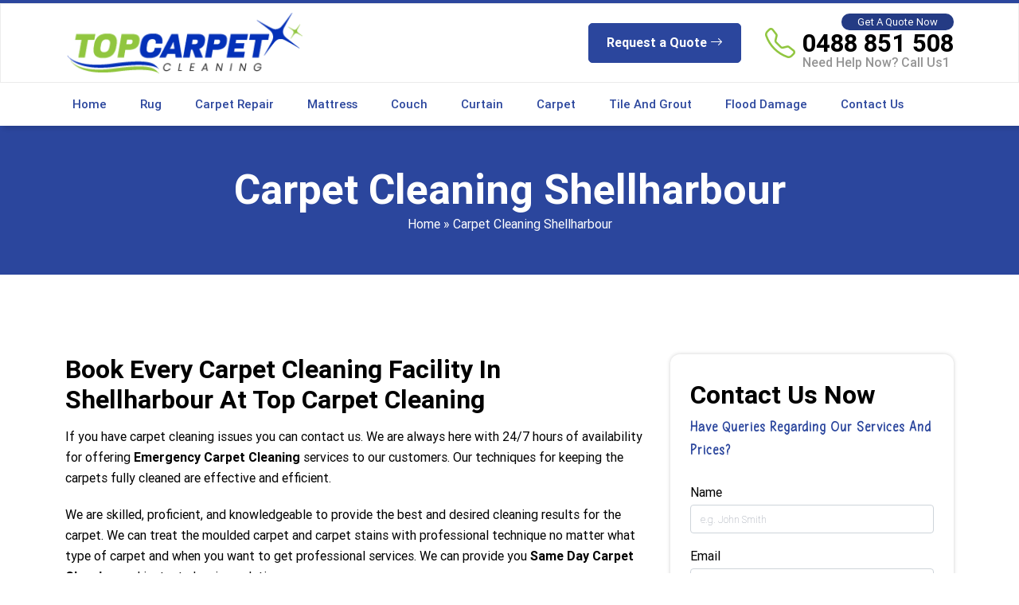

--- FILE ---
content_type: text/html; charset=UTF-8
request_url: https://topcarpetcleaning.com.au/carpet-cleaning-shellharbour/
body_size: 17539
content:
<!doctype html>
<html lang="en-US">
  <head>
	  <meta name="p:domain_verify" content="3ec5cb179a2723d76e39bb65b4589ccc"/>

  <meta charset="UTF-8">
  <meta name="viewport" content="width=device-width, initial-scale=1">
  <title>Carpet Cleaning Shellharbour | Call @0488 851 508 | Skilled Cleaners</title>
 <meta name='robots' content='index, follow, max-image-preview:large, max-snippet:-1, max-video-preview:-1' />

	<!-- This site is optimized with the Yoast SEO plugin v26.6 - https://yoast.com/wordpress/plugins/seo/ -->
	<meta name="description" content="Carpet Cleaning Shellharbour - Our licensed &amp; skilled carpet cleaners solve all your carpet cleaning-related issues. Free estimate on call." />
	<link rel="canonical" href="https://topcarpetcleaning.com.au/carpet-cleaning-shellharbour/" />
	<meta property="og:locale" content="en_US" />
	<meta property="og:type" content="article" />
	<meta property="og:title" content="Carpet Cleaning Shellharbour | Call @0488 851 508 | Skilled Cleaners" />
	<meta property="og:description" content="Carpet Cleaning Shellharbour - Our licensed &amp; skilled carpet cleaners solve all your carpet cleaning-related issues. Free estimate on call." />
	<meta property="og:url" content="https://topcarpetcleaning.com.au/carpet-cleaning-shellharbour/" />
	<meta property="og:site_name" content="Top Carpet Cleaning" />
	<meta property="article:published_time" content="2022-08-16T15:26:30+00:00" />
	<meta name="author" content="Top Carpet Cleaning" />
	<meta name="twitter:card" content="summary_large_image" />
	<meta name="twitter:label1" content="Written by" />
	<meta name="twitter:data1" content="Top Carpet Cleaning" />
	<meta name="twitter:label2" content="Est. reading time" />
	<meta name="twitter:data2" content="3 minutes" />
	<script type="application/ld+json" class="yoast-schema-graph">{"@context":"https://schema.org","@graph":[{"@type":"WebPage","@id":"https://topcarpetcleaning.com.au/carpet-cleaning-shellharbour/","url":"https://topcarpetcleaning.com.au/carpet-cleaning-shellharbour/","name":"Carpet Cleaning Shellharbour | Call @0488 851 508 | Skilled Cleaners","isPartOf":{"@id":"https://topcarpetcleaning.com.au/#website"},"datePublished":"2022-08-16T15:26:30+00:00","author":{"@id":"https://topcarpetcleaning.com.au/#/schema/person/1033a49c2d7eb507b5d48270450e8a1c"},"description":"Carpet Cleaning Shellharbour - Our licensed & skilled carpet cleaners solve all your carpet cleaning-related issues. Free estimate on call.","breadcrumb":{"@id":"https://topcarpetcleaning.com.au/carpet-cleaning-shellharbour/#breadcrumb"},"inLanguage":"en-US","potentialAction":[{"@type":"ReadAction","target":["https://topcarpetcleaning.com.au/carpet-cleaning-shellharbour/"]}]},{"@type":"BreadcrumbList","@id":"https://topcarpetcleaning.com.au/carpet-cleaning-shellharbour/#breadcrumb","itemListElement":[{"@type":"ListItem","position":1,"name":"Home","item":"https://topcarpetcleaning.com.au/"},{"@type":"ListItem","position":2,"name":"Carpet Cleaning Shellharbour"}]},{"@type":"WebSite","@id":"https://topcarpetcleaning.com.au/#website","url":"https://topcarpetcleaning.com.au/","name":"Top Carpet Cleaning","description":"","potentialAction":[{"@type":"SearchAction","target":{"@type":"EntryPoint","urlTemplate":"https://topcarpetcleaning.com.au/?s={search_term_string}"},"query-input":{"@type":"PropertyValueSpecification","valueRequired":true,"valueName":"search_term_string"}}],"inLanguage":"en-US"},{"@type":"Person","@id":"https://topcarpetcleaning.com.au/#/schema/person/1033a49c2d7eb507b5d48270450e8a1c","name":"Top Carpet Cleaning","image":{"@type":"ImageObject","inLanguage":"en-US","@id":"https://topcarpetcleaning.com.au/#/schema/person/image/","url":"https://secure.gravatar.com/avatar/56ad03cf9a43234759dfcfe46f21dbf62aa908fd5aba2948249d9ade28a7f31a?s=96&d=mm&r=g","contentUrl":"https://secure.gravatar.com/avatar/56ad03cf9a43234759dfcfe46f21dbf62aa908fd5aba2948249d9ade28a7f31a?s=96&d=mm&r=g","caption":"Top Carpet Cleaning"},"sameAs":["https://topcarpetcleaning.com.au"],"url":"https://topcarpetcleaning.com.au/author/topcarpet/"}]}</script>
	<!-- / Yoast SEO plugin. -->


<link rel='dns-prefetch' href='//cdn.jsdelivr.net' />
<link rel='dns-prefetch' href='//cdnjs.cloudflare.com' />
<link rel="alternate" title="oEmbed (JSON)" type="application/json+oembed" href="https://topcarpetcleaning.com.au/wp-json/oembed/1.0/embed?url=https%3A%2F%2Ftopcarpetcleaning.com.au%2Fcarpet-cleaning-shellharbour%2F" />
<link rel="alternate" title="oEmbed (XML)" type="text/xml+oembed" href="https://topcarpetcleaning.com.au/wp-json/oembed/1.0/embed?url=https%3A%2F%2Ftopcarpetcleaning.com.au%2Fcarpet-cleaning-shellharbour%2F&#038;format=xml" />
<style id='wp-img-auto-sizes-contain-inline-css' type='text/css'>
img:is([sizes=auto i],[sizes^="auto," i]){contain-intrinsic-size:3000px 1500px}
/*# sourceURL=wp-img-auto-sizes-contain-inline-css */
</style>
<style id='wp-emoji-styles-inline-css' type='text/css'>

	img.wp-smiley, img.emoji {
		display: inline !important;
		border: none !important;
		box-shadow: none !important;
		height: 1em !important;
		width: 1em !important;
		margin: 0 0.07em !important;
		vertical-align: -0.1em !important;
		background: none !important;
		padding: 0 !important;
	}
/*# sourceURL=wp-emoji-styles-inline-css */
</style>
<style id='wp-block-library-inline-css' type='text/css'>
:root{--wp-block-synced-color:#7a00df;--wp-block-synced-color--rgb:122,0,223;--wp-bound-block-color:var(--wp-block-synced-color);--wp-editor-canvas-background:#ddd;--wp-admin-theme-color:#007cba;--wp-admin-theme-color--rgb:0,124,186;--wp-admin-theme-color-darker-10:#006ba1;--wp-admin-theme-color-darker-10--rgb:0,107,160.5;--wp-admin-theme-color-darker-20:#005a87;--wp-admin-theme-color-darker-20--rgb:0,90,135;--wp-admin-border-width-focus:2px}@media (min-resolution:192dpi){:root{--wp-admin-border-width-focus:1.5px}}.wp-element-button{cursor:pointer}:root .has-very-light-gray-background-color{background-color:#eee}:root .has-very-dark-gray-background-color{background-color:#313131}:root .has-very-light-gray-color{color:#eee}:root .has-very-dark-gray-color{color:#313131}:root .has-vivid-green-cyan-to-vivid-cyan-blue-gradient-background{background:linear-gradient(135deg,#00d084,#0693e3)}:root .has-purple-crush-gradient-background{background:linear-gradient(135deg,#34e2e4,#4721fb 50%,#ab1dfe)}:root .has-hazy-dawn-gradient-background{background:linear-gradient(135deg,#faaca8,#dad0ec)}:root .has-subdued-olive-gradient-background{background:linear-gradient(135deg,#fafae1,#67a671)}:root .has-atomic-cream-gradient-background{background:linear-gradient(135deg,#fdd79a,#004a59)}:root .has-nightshade-gradient-background{background:linear-gradient(135deg,#330968,#31cdcf)}:root .has-midnight-gradient-background{background:linear-gradient(135deg,#020381,#2874fc)}:root{--wp--preset--font-size--normal:16px;--wp--preset--font-size--huge:42px}.has-regular-font-size{font-size:1em}.has-larger-font-size{font-size:2.625em}.has-normal-font-size{font-size:var(--wp--preset--font-size--normal)}.has-huge-font-size{font-size:var(--wp--preset--font-size--huge)}.has-text-align-center{text-align:center}.has-text-align-left{text-align:left}.has-text-align-right{text-align:right}.has-fit-text{white-space:nowrap!important}#end-resizable-editor-section{display:none}.aligncenter{clear:both}.items-justified-left{justify-content:flex-start}.items-justified-center{justify-content:center}.items-justified-right{justify-content:flex-end}.items-justified-space-between{justify-content:space-between}.screen-reader-text{border:0;clip-path:inset(50%);height:1px;margin:-1px;overflow:hidden;padding:0;position:absolute;width:1px;word-wrap:normal!important}.screen-reader-text:focus{background-color:#ddd;clip-path:none;color:#444;display:block;font-size:1em;height:auto;left:5px;line-height:normal;padding:15px 23px 14px;text-decoration:none;top:5px;width:auto;z-index:100000}html :where(.has-border-color){border-style:solid}html :where([style*=border-top-color]){border-top-style:solid}html :where([style*=border-right-color]){border-right-style:solid}html :where([style*=border-bottom-color]){border-bottom-style:solid}html :where([style*=border-left-color]){border-left-style:solid}html :where([style*=border-width]){border-style:solid}html :where([style*=border-top-width]){border-top-style:solid}html :where([style*=border-right-width]){border-right-style:solid}html :where([style*=border-bottom-width]){border-bottom-style:solid}html :where([style*=border-left-width]){border-left-style:solid}html :where(img[class*=wp-image-]){height:auto;max-width:100%}:where(figure){margin:0 0 1em}html :where(.is-position-sticky){--wp-admin--admin-bar--position-offset:var(--wp-admin--admin-bar--height,0px)}@media screen and (max-width:600px){html :where(.is-position-sticky){--wp-admin--admin-bar--position-offset:0px}}

/*# sourceURL=wp-block-library-inline-css */
</style><style id='wp-block-group-inline-css' type='text/css'>
.wp-block-group{box-sizing:border-box}:where(.wp-block-group.wp-block-group-is-layout-constrained){position:relative}
/*# sourceURL=https://topcarpetcleaning.com.au/wp-includes/blocks/group/style.min.css */
</style>
<style id='wp-block-paragraph-inline-css' type='text/css'>
.is-small-text{font-size:.875em}.is-regular-text{font-size:1em}.is-large-text{font-size:2.25em}.is-larger-text{font-size:3em}.has-drop-cap:not(:focus):first-letter{float:left;font-size:8.4em;font-style:normal;font-weight:100;line-height:.68;margin:.05em .1em 0 0;text-transform:uppercase}body.rtl .has-drop-cap:not(:focus):first-letter{float:none;margin-left:.1em}p.has-drop-cap.has-background{overflow:hidden}:root :where(p.has-background){padding:1.25em 2.375em}:where(p.has-text-color:not(.has-link-color)) a{color:inherit}p.has-text-align-left[style*="writing-mode:vertical-lr"],p.has-text-align-right[style*="writing-mode:vertical-rl"]{rotate:180deg}
/*# sourceURL=https://topcarpetcleaning.com.au/wp-includes/blocks/paragraph/style.min.css */
</style>
<style id='wp-block-social-links-inline-css' type='text/css'>
.wp-block-social-links{background:none;box-sizing:border-box;margin-left:0;padding-left:0;padding-right:0;text-indent:0}.wp-block-social-links .wp-social-link a,.wp-block-social-links .wp-social-link a:hover{border-bottom:0;box-shadow:none;text-decoration:none}.wp-block-social-links .wp-social-link svg{height:1em;width:1em}.wp-block-social-links .wp-social-link span:not(.screen-reader-text){font-size:.65em;margin-left:.5em;margin-right:.5em}.wp-block-social-links.has-small-icon-size{font-size:16px}.wp-block-social-links,.wp-block-social-links.has-normal-icon-size{font-size:24px}.wp-block-social-links.has-large-icon-size{font-size:36px}.wp-block-social-links.has-huge-icon-size{font-size:48px}.wp-block-social-links.aligncenter{display:flex;justify-content:center}.wp-block-social-links.alignright{justify-content:flex-end}.wp-block-social-link{border-radius:9999px;display:block}@media not (prefers-reduced-motion){.wp-block-social-link{transition:transform .1s ease}}.wp-block-social-link{height:auto}.wp-block-social-link a{align-items:center;display:flex;line-height:0}.wp-block-social-link:hover{transform:scale(1.1)}.wp-block-social-links .wp-block-social-link.wp-social-link{display:inline-block;margin:0;padding:0}.wp-block-social-links .wp-block-social-link.wp-social-link .wp-block-social-link-anchor,.wp-block-social-links .wp-block-social-link.wp-social-link .wp-block-social-link-anchor svg,.wp-block-social-links .wp-block-social-link.wp-social-link .wp-block-social-link-anchor:active,.wp-block-social-links .wp-block-social-link.wp-social-link .wp-block-social-link-anchor:hover,.wp-block-social-links .wp-block-social-link.wp-social-link .wp-block-social-link-anchor:visited{color:currentColor;fill:currentColor}:where(.wp-block-social-links:not(.is-style-logos-only)) .wp-social-link{background-color:#f0f0f0;color:#444}:where(.wp-block-social-links:not(.is-style-logos-only)) .wp-social-link-amazon{background-color:#f90;color:#fff}:where(.wp-block-social-links:not(.is-style-logos-only)) .wp-social-link-bandcamp{background-color:#1ea0c3;color:#fff}:where(.wp-block-social-links:not(.is-style-logos-only)) .wp-social-link-behance{background-color:#0757fe;color:#fff}:where(.wp-block-social-links:not(.is-style-logos-only)) .wp-social-link-bluesky{background-color:#0a7aff;color:#fff}:where(.wp-block-social-links:not(.is-style-logos-only)) .wp-social-link-codepen{background-color:#1e1f26;color:#fff}:where(.wp-block-social-links:not(.is-style-logos-only)) .wp-social-link-deviantart{background-color:#02e49b;color:#fff}:where(.wp-block-social-links:not(.is-style-logos-only)) .wp-social-link-discord{background-color:#5865f2;color:#fff}:where(.wp-block-social-links:not(.is-style-logos-only)) .wp-social-link-dribbble{background-color:#e94c89;color:#fff}:where(.wp-block-social-links:not(.is-style-logos-only)) .wp-social-link-dropbox{background-color:#4280ff;color:#fff}:where(.wp-block-social-links:not(.is-style-logos-only)) .wp-social-link-etsy{background-color:#f45800;color:#fff}:where(.wp-block-social-links:not(.is-style-logos-only)) .wp-social-link-facebook{background-color:#0866ff;color:#fff}:where(.wp-block-social-links:not(.is-style-logos-only)) .wp-social-link-fivehundredpx{background-color:#000;color:#fff}:where(.wp-block-social-links:not(.is-style-logos-only)) .wp-social-link-flickr{background-color:#0461dd;color:#fff}:where(.wp-block-social-links:not(.is-style-logos-only)) .wp-social-link-foursquare{background-color:#e65678;color:#fff}:where(.wp-block-social-links:not(.is-style-logos-only)) .wp-social-link-github{background-color:#24292d;color:#fff}:where(.wp-block-social-links:not(.is-style-logos-only)) .wp-social-link-goodreads{background-color:#eceadd;color:#382110}:where(.wp-block-social-links:not(.is-style-logos-only)) .wp-social-link-google{background-color:#ea4434;color:#fff}:where(.wp-block-social-links:not(.is-style-logos-only)) .wp-social-link-gravatar{background-color:#1d4fc4;color:#fff}:where(.wp-block-social-links:not(.is-style-logos-only)) .wp-social-link-instagram{background-color:#f00075;color:#fff}:where(.wp-block-social-links:not(.is-style-logos-only)) .wp-social-link-lastfm{background-color:#e21b24;color:#fff}:where(.wp-block-social-links:not(.is-style-logos-only)) .wp-social-link-linkedin{background-color:#0d66c2;color:#fff}:where(.wp-block-social-links:not(.is-style-logos-only)) .wp-social-link-mastodon{background-color:#3288d4;color:#fff}:where(.wp-block-social-links:not(.is-style-logos-only)) .wp-social-link-medium{background-color:#000;color:#fff}:where(.wp-block-social-links:not(.is-style-logos-only)) .wp-social-link-meetup{background-color:#f6405f;color:#fff}:where(.wp-block-social-links:not(.is-style-logos-only)) .wp-social-link-patreon{background-color:#000;color:#fff}:where(.wp-block-social-links:not(.is-style-logos-only)) .wp-social-link-pinterest{background-color:#e60122;color:#fff}:where(.wp-block-social-links:not(.is-style-logos-only)) .wp-social-link-pocket{background-color:#ef4155;color:#fff}:where(.wp-block-social-links:not(.is-style-logos-only)) .wp-social-link-reddit{background-color:#ff4500;color:#fff}:where(.wp-block-social-links:not(.is-style-logos-only)) .wp-social-link-skype{background-color:#0478d7;color:#fff}:where(.wp-block-social-links:not(.is-style-logos-only)) .wp-social-link-snapchat{background-color:#fefc00;color:#fff;stroke:#000}:where(.wp-block-social-links:not(.is-style-logos-only)) .wp-social-link-soundcloud{background-color:#ff5600;color:#fff}:where(.wp-block-social-links:not(.is-style-logos-only)) .wp-social-link-spotify{background-color:#1bd760;color:#fff}:where(.wp-block-social-links:not(.is-style-logos-only)) .wp-social-link-telegram{background-color:#2aabee;color:#fff}:where(.wp-block-social-links:not(.is-style-logos-only)) .wp-social-link-threads{background-color:#000;color:#fff}:where(.wp-block-social-links:not(.is-style-logos-only)) .wp-social-link-tiktok{background-color:#000;color:#fff}:where(.wp-block-social-links:not(.is-style-logos-only)) .wp-social-link-tumblr{background-color:#011835;color:#fff}:where(.wp-block-social-links:not(.is-style-logos-only)) .wp-social-link-twitch{background-color:#6440a4;color:#fff}:where(.wp-block-social-links:not(.is-style-logos-only)) .wp-social-link-twitter{background-color:#1da1f2;color:#fff}:where(.wp-block-social-links:not(.is-style-logos-only)) .wp-social-link-vimeo{background-color:#1eb7ea;color:#fff}:where(.wp-block-social-links:not(.is-style-logos-only)) .wp-social-link-vk{background-color:#4680c2;color:#fff}:where(.wp-block-social-links:not(.is-style-logos-only)) .wp-social-link-wordpress{background-color:#3499cd;color:#fff}:where(.wp-block-social-links:not(.is-style-logos-only)) .wp-social-link-whatsapp{background-color:#25d366;color:#fff}:where(.wp-block-social-links:not(.is-style-logos-only)) .wp-social-link-x{background-color:#000;color:#fff}:where(.wp-block-social-links:not(.is-style-logos-only)) .wp-social-link-yelp{background-color:#d32422;color:#fff}:where(.wp-block-social-links:not(.is-style-logos-only)) .wp-social-link-youtube{background-color:red;color:#fff}:where(.wp-block-social-links.is-style-logos-only) .wp-social-link{background:none}:where(.wp-block-social-links.is-style-logos-only) .wp-social-link svg{height:1.25em;width:1.25em}:where(.wp-block-social-links.is-style-logos-only) .wp-social-link-amazon{color:#f90}:where(.wp-block-social-links.is-style-logos-only) .wp-social-link-bandcamp{color:#1ea0c3}:where(.wp-block-social-links.is-style-logos-only) .wp-social-link-behance{color:#0757fe}:where(.wp-block-social-links.is-style-logos-only) .wp-social-link-bluesky{color:#0a7aff}:where(.wp-block-social-links.is-style-logos-only) .wp-social-link-codepen{color:#1e1f26}:where(.wp-block-social-links.is-style-logos-only) .wp-social-link-deviantart{color:#02e49b}:where(.wp-block-social-links.is-style-logos-only) .wp-social-link-discord{color:#5865f2}:where(.wp-block-social-links.is-style-logos-only) .wp-social-link-dribbble{color:#e94c89}:where(.wp-block-social-links.is-style-logos-only) .wp-social-link-dropbox{color:#4280ff}:where(.wp-block-social-links.is-style-logos-only) .wp-social-link-etsy{color:#f45800}:where(.wp-block-social-links.is-style-logos-only) .wp-social-link-facebook{color:#0866ff}:where(.wp-block-social-links.is-style-logos-only) .wp-social-link-fivehundredpx{color:#000}:where(.wp-block-social-links.is-style-logos-only) .wp-social-link-flickr{color:#0461dd}:where(.wp-block-social-links.is-style-logos-only) .wp-social-link-foursquare{color:#e65678}:where(.wp-block-social-links.is-style-logos-only) .wp-social-link-github{color:#24292d}:where(.wp-block-social-links.is-style-logos-only) .wp-social-link-goodreads{color:#382110}:where(.wp-block-social-links.is-style-logos-only) .wp-social-link-google{color:#ea4434}:where(.wp-block-social-links.is-style-logos-only) .wp-social-link-gravatar{color:#1d4fc4}:where(.wp-block-social-links.is-style-logos-only) .wp-social-link-instagram{color:#f00075}:where(.wp-block-social-links.is-style-logos-only) .wp-social-link-lastfm{color:#e21b24}:where(.wp-block-social-links.is-style-logos-only) .wp-social-link-linkedin{color:#0d66c2}:where(.wp-block-social-links.is-style-logos-only) .wp-social-link-mastodon{color:#3288d4}:where(.wp-block-social-links.is-style-logos-only) .wp-social-link-medium{color:#000}:where(.wp-block-social-links.is-style-logos-only) .wp-social-link-meetup{color:#f6405f}:where(.wp-block-social-links.is-style-logos-only) .wp-social-link-patreon{color:#000}:where(.wp-block-social-links.is-style-logos-only) .wp-social-link-pinterest{color:#e60122}:where(.wp-block-social-links.is-style-logos-only) .wp-social-link-pocket{color:#ef4155}:where(.wp-block-social-links.is-style-logos-only) .wp-social-link-reddit{color:#ff4500}:where(.wp-block-social-links.is-style-logos-only) .wp-social-link-skype{color:#0478d7}:where(.wp-block-social-links.is-style-logos-only) .wp-social-link-snapchat{color:#fff;stroke:#000}:where(.wp-block-social-links.is-style-logos-only) .wp-social-link-soundcloud{color:#ff5600}:where(.wp-block-social-links.is-style-logos-only) .wp-social-link-spotify{color:#1bd760}:where(.wp-block-social-links.is-style-logos-only) .wp-social-link-telegram{color:#2aabee}:where(.wp-block-social-links.is-style-logos-only) .wp-social-link-threads{color:#000}:where(.wp-block-social-links.is-style-logos-only) .wp-social-link-tiktok{color:#000}:where(.wp-block-social-links.is-style-logos-only) .wp-social-link-tumblr{color:#011835}:where(.wp-block-social-links.is-style-logos-only) .wp-social-link-twitch{color:#6440a4}:where(.wp-block-social-links.is-style-logos-only) .wp-social-link-twitter{color:#1da1f2}:where(.wp-block-social-links.is-style-logos-only) .wp-social-link-vimeo{color:#1eb7ea}:where(.wp-block-social-links.is-style-logos-only) .wp-social-link-vk{color:#4680c2}:where(.wp-block-social-links.is-style-logos-only) .wp-social-link-whatsapp{color:#25d366}:where(.wp-block-social-links.is-style-logos-only) .wp-social-link-wordpress{color:#3499cd}:where(.wp-block-social-links.is-style-logos-only) .wp-social-link-x{color:#000}:where(.wp-block-social-links.is-style-logos-only) .wp-social-link-yelp{color:#d32422}:where(.wp-block-social-links.is-style-logos-only) .wp-social-link-youtube{color:red}.wp-block-social-links.is-style-pill-shape .wp-social-link{width:auto}:root :where(.wp-block-social-links .wp-social-link a){padding:.25em}:root :where(.wp-block-social-links.is-style-logos-only .wp-social-link a){padding:0}:root :where(.wp-block-social-links.is-style-pill-shape .wp-social-link a){padding-left:.6666666667em;padding-right:.6666666667em}.wp-block-social-links:not(.has-icon-color):not(.has-icon-background-color) .wp-social-link-snapchat .wp-block-social-link-label{color:#000}
/*# sourceURL=https://topcarpetcleaning.com.au/wp-includes/blocks/social-links/style.min.css */
</style>
<style id='global-styles-inline-css' type='text/css'>
:root{--wp--preset--aspect-ratio--square: 1;--wp--preset--aspect-ratio--4-3: 4/3;--wp--preset--aspect-ratio--3-4: 3/4;--wp--preset--aspect-ratio--3-2: 3/2;--wp--preset--aspect-ratio--2-3: 2/3;--wp--preset--aspect-ratio--16-9: 16/9;--wp--preset--aspect-ratio--9-16: 9/16;--wp--preset--color--black: #000000;--wp--preset--color--cyan-bluish-gray: #abb8c3;--wp--preset--color--white: #ffffff;--wp--preset--color--pale-pink: #f78da7;--wp--preset--color--vivid-red: #cf2e2e;--wp--preset--color--luminous-vivid-orange: #ff6900;--wp--preset--color--luminous-vivid-amber: #fcb900;--wp--preset--color--light-green-cyan: #7bdcb5;--wp--preset--color--vivid-green-cyan: #00d084;--wp--preset--color--pale-cyan-blue: #8ed1fc;--wp--preset--color--vivid-cyan-blue: #0693e3;--wp--preset--color--vivid-purple: #9b51e0;--wp--preset--gradient--vivid-cyan-blue-to-vivid-purple: linear-gradient(135deg,rgb(6,147,227) 0%,rgb(155,81,224) 100%);--wp--preset--gradient--light-green-cyan-to-vivid-green-cyan: linear-gradient(135deg,rgb(122,220,180) 0%,rgb(0,208,130) 100%);--wp--preset--gradient--luminous-vivid-amber-to-luminous-vivid-orange: linear-gradient(135deg,rgb(252,185,0) 0%,rgb(255,105,0) 100%);--wp--preset--gradient--luminous-vivid-orange-to-vivid-red: linear-gradient(135deg,rgb(255,105,0) 0%,rgb(207,46,46) 100%);--wp--preset--gradient--very-light-gray-to-cyan-bluish-gray: linear-gradient(135deg,rgb(238,238,238) 0%,rgb(169,184,195) 100%);--wp--preset--gradient--cool-to-warm-spectrum: linear-gradient(135deg,rgb(74,234,220) 0%,rgb(151,120,209) 20%,rgb(207,42,186) 40%,rgb(238,44,130) 60%,rgb(251,105,98) 80%,rgb(254,248,76) 100%);--wp--preset--gradient--blush-light-purple: linear-gradient(135deg,rgb(255,206,236) 0%,rgb(152,150,240) 100%);--wp--preset--gradient--blush-bordeaux: linear-gradient(135deg,rgb(254,205,165) 0%,rgb(254,45,45) 50%,rgb(107,0,62) 100%);--wp--preset--gradient--luminous-dusk: linear-gradient(135deg,rgb(255,203,112) 0%,rgb(199,81,192) 50%,rgb(65,88,208) 100%);--wp--preset--gradient--pale-ocean: linear-gradient(135deg,rgb(255,245,203) 0%,rgb(182,227,212) 50%,rgb(51,167,181) 100%);--wp--preset--gradient--electric-grass: linear-gradient(135deg,rgb(202,248,128) 0%,rgb(113,206,126) 100%);--wp--preset--gradient--midnight: linear-gradient(135deg,rgb(2,3,129) 0%,rgb(40,116,252) 100%);--wp--preset--font-size--small: 13px;--wp--preset--font-size--medium: 20px;--wp--preset--font-size--large: 36px;--wp--preset--font-size--x-large: 42px;--wp--preset--spacing--20: 0.44rem;--wp--preset--spacing--30: 0.67rem;--wp--preset--spacing--40: 1rem;--wp--preset--spacing--50: 1.5rem;--wp--preset--spacing--60: 2.25rem;--wp--preset--spacing--70: 3.38rem;--wp--preset--spacing--80: 5.06rem;--wp--preset--shadow--natural: 6px 6px 9px rgba(0, 0, 0, 0.2);--wp--preset--shadow--deep: 12px 12px 50px rgba(0, 0, 0, 0.4);--wp--preset--shadow--sharp: 6px 6px 0px rgba(0, 0, 0, 0.2);--wp--preset--shadow--outlined: 6px 6px 0px -3px rgb(255, 255, 255), 6px 6px rgb(0, 0, 0);--wp--preset--shadow--crisp: 6px 6px 0px rgb(0, 0, 0);}:where(.is-layout-flex){gap: 0.5em;}:where(.is-layout-grid){gap: 0.5em;}body .is-layout-flex{display: flex;}.is-layout-flex{flex-wrap: wrap;align-items: center;}.is-layout-flex > :is(*, div){margin: 0;}body .is-layout-grid{display: grid;}.is-layout-grid > :is(*, div){margin: 0;}:where(.wp-block-columns.is-layout-flex){gap: 2em;}:where(.wp-block-columns.is-layout-grid){gap: 2em;}:where(.wp-block-post-template.is-layout-flex){gap: 1.25em;}:where(.wp-block-post-template.is-layout-grid){gap: 1.25em;}.has-black-color{color: var(--wp--preset--color--black) !important;}.has-cyan-bluish-gray-color{color: var(--wp--preset--color--cyan-bluish-gray) !important;}.has-white-color{color: var(--wp--preset--color--white) !important;}.has-pale-pink-color{color: var(--wp--preset--color--pale-pink) !important;}.has-vivid-red-color{color: var(--wp--preset--color--vivid-red) !important;}.has-luminous-vivid-orange-color{color: var(--wp--preset--color--luminous-vivid-orange) !important;}.has-luminous-vivid-amber-color{color: var(--wp--preset--color--luminous-vivid-amber) !important;}.has-light-green-cyan-color{color: var(--wp--preset--color--light-green-cyan) !important;}.has-vivid-green-cyan-color{color: var(--wp--preset--color--vivid-green-cyan) !important;}.has-pale-cyan-blue-color{color: var(--wp--preset--color--pale-cyan-blue) !important;}.has-vivid-cyan-blue-color{color: var(--wp--preset--color--vivid-cyan-blue) !important;}.has-vivid-purple-color{color: var(--wp--preset--color--vivid-purple) !important;}.has-black-background-color{background-color: var(--wp--preset--color--black) !important;}.has-cyan-bluish-gray-background-color{background-color: var(--wp--preset--color--cyan-bluish-gray) !important;}.has-white-background-color{background-color: var(--wp--preset--color--white) !important;}.has-pale-pink-background-color{background-color: var(--wp--preset--color--pale-pink) !important;}.has-vivid-red-background-color{background-color: var(--wp--preset--color--vivid-red) !important;}.has-luminous-vivid-orange-background-color{background-color: var(--wp--preset--color--luminous-vivid-orange) !important;}.has-luminous-vivid-amber-background-color{background-color: var(--wp--preset--color--luminous-vivid-amber) !important;}.has-light-green-cyan-background-color{background-color: var(--wp--preset--color--light-green-cyan) !important;}.has-vivid-green-cyan-background-color{background-color: var(--wp--preset--color--vivid-green-cyan) !important;}.has-pale-cyan-blue-background-color{background-color: var(--wp--preset--color--pale-cyan-blue) !important;}.has-vivid-cyan-blue-background-color{background-color: var(--wp--preset--color--vivid-cyan-blue) !important;}.has-vivid-purple-background-color{background-color: var(--wp--preset--color--vivid-purple) !important;}.has-black-border-color{border-color: var(--wp--preset--color--black) !important;}.has-cyan-bluish-gray-border-color{border-color: var(--wp--preset--color--cyan-bluish-gray) !important;}.has-white-border-color{border-color: var(--wp--preset--color--white) !important;}.has-pale-pink-border-color{border-color: var(--wp--preset--color--pale-pink) !important;}.has-vivid-red-border-color{border-color: var(--wp--preset--color--vivid-red) !important;}.has-luminous-vivid-orange-border-color{border-color: var(--wp--preset--color--luminous-vivid-orange) !important;}.has-luminous-vivid-amber-border-color{border-color: var(--wp--preset--color--luminous-vivid-amber) !important;}.has-light-green-cyan-border-color{border-color: var(--wp--preset--color--light-green-cyan) !important;}.has-vivid-green-cyan-border-color{border-color: var(--wp--preset--color--vivid-green-cyan) !important;}.has-pale-cyan-blue-border-color{border-color: var(--wp--preset--color--pale-cyan-blue) !important;}.has-vivid-cyan-blue-border-color{border-color: var(--wp--preset--color--vivid-cyan-blue) !important;}.has-vivid-purple-border-color{border-color: var(--wp--preset--color--vivid-purple) !important;}.has-vivid-cyan-blue-to-vivid-purple-gradient-background{background: var(--wp--preset--gradient--vivid-cyan-blue-to-vivid-purple) !important;}.has-light-green-cyan-to-vivid-green-cyan-gradient-background{background: var(--wp--preset--gradient--light-green-cyan-to-vivid-green-cyan) !important;}.has-luminous-vivid-amber-to-luminous-vivid-orange-gradient-background{background: var(--wp--preset--gradient--luminous-vivid-amber-to-luminous-vivid-orange) !important;}.has-luminous-vivid-orange-to-vivid-red-gradient-background{background: var(--wp--preset--gradient--luminous-vivid-orange-to-vivid-red) !important;}.has-very-light-gray-to-cyan-bluish-gray-gradient-background{background: var(--wp--preset--gradient--very-light-gray-to-cyan-bluish-gray) !important;}.has-cool-to-warm-spectrum-gradient-background{background: var(--wp--preset--gradient--cool-to-warm-spectrum) !important;}.has-blush-light-purple-gradient-background{background: var(--wp--preset--gradient--blush-light-purple) !important;}.has-blush-bordeaux-gradient-background{background: var(--wp--preset--gradient--blush-bordeaux) !important;}.has-luminous-dusk-gradient-background{background: var(--wp--preset--gradient--luminous-dusk) !important;}.has-pale-ocean-gradient-background{background: var(--wp--preset--gradient--pale-ocean) !important;}.has-electric-grass-gradient-background{background: var(--wp--preset--gradient--electric-grass) !important;}.has-midnight-gradient-background{background: var(--wp--preset--gradient--midnight) !important;}.has-small-font-size{font-size: var(--wp--preset--font-size--small) !important;}.has-medium-font-size{font-size: var(--wp--preset--font-size--medium) !important;}.has-large-font-size{font-size: var(--wp--preset--font-size--large) !important;}.has-x-large-font-size{font-size: var(--wp--preset--font-size--x-large) !important;}
/*# sourceURL=global-styles-inline-css */
</style>

<style id='classic-theme-styles-inline-css' type='text/css'>
/*! This file is auto-generated */
.wp-block-button__link{color:#fff;background-color:#32373c;border-radius:9999px;box-shadow:none;text-decoration:none;padding:calc(.667em + 2px) calc(1.333em + 2px);font-size:1.125em}.wp-block-file__button{background:#32373c;color:#fff;text-decoration:none}
/*# sourceURL=/wp-includes/css/classic-themes.min.css */
</style>
<link rel='stylesheet' id='contact-form-7-css' href='https://topcarpetcleaning.com.au/wp-content/plugins/contact-form-7/includes/css/styles.css?ver=6.1.4' type='text/css' media='all' />
<link rel='stylesheet' id='wpcf7-redirect-script-frontend-css' href='https://topcarpetcleaning.com.au/wp-content/plugins/wpcf7-redirect/build/assets/frontend-script.css?ver=2c532d7e2be36f6af233' type='text/css' media='all' />
<link rel='stylesheet' id='font-style-css' href='https://cdnjs.cloudflare.com/ajax/libs/font-awesome/4.7.0/css/font-awesome.min.css?ver=1.0.0' type='text/css' media='all' />
<link rel='stylesheet' id='bootstrap-style-css' href='https://topcarpetcleaning.com.au/wp-content/themes/carpet-cleaning/css/bootstrap.min.css?ver=5.0.2' type='text/css' media='all' />
<link rel='stylesheet' id='main-style-css' href='https://topcarpetcleaning.com.au/wp-content/themes/carpet-cleaning/style.css?ver=6.9' type='text/css' media='all' />
<link rel='stylesheet' id='fonts-css' href='https://topcarpetcleaning.com.au/wp-content/themes/carpet-cleaning/fonts.css?ver=6.9' type='text/css' media='all' />
<link rel='stylesheet' id='bootstrap-icons-css' href='https://topcarpetcleaning.com.au/wp-content/themes/carpet-cleaning/bootstrap-icons/bootstrap-icons.css?ver=6.9' type='text/css' media='all' />
<link rel='stylesheet' id='child-style-css' href='https://topcarpetcleaning.com.au/wp-content/themes/carpet-cleaning/child-style.css?ver=1746612040' type='text/css' media='all' />
<link rel='stylesheet' id='flatpickr-css-css' href='https://cdn.jsdelivr.net/npm/flatpickr/dist/flatpickr.min.css' type='text/css' media='all' />
<script type="text/javascript" src="https://topcarpetcleaning.com.au/wp-includes/js/jquery/jquery.min.js?ver=3.7.1" id="jquery-core-js"></script>
<script type="text/javascript" src="https://topcarpetcleaning.com.au/wp-includes/js/jquery/jquery-migrate.min.js?ver=3.4.1" id="jquery-migrate-js"></script>
<script type="text/javascript" src="https://topcarpetcleaning.com.au/wp-content/themes/carpet-cleaning/js/bootstrap.min.js?ver=6.9" id="bootstrap-script-js"></script>
<link rel="https://api.w.org/" href="https://topcarpetcleaning.com.au/wp-json/" /><link rel="alternate" title="JSON" type="application/json" href="https://topcarpetcleaning.com.au/wp-json/wp/v2/posts/2839" /><link rel="EditURI" type="application/rsd+xml" title="RSD" href="https://topcarpetcleaning.com.au/xmlrpc.php?rsd" />
<meta name="generator" content="WordPress 6.9" />
<link rel='shortlink' href='https://topcarpetcleaning.com.au/?p=2839' />
<link rel="icon" href="https://topcarpetcleaning.com.au/wp-content/uploads/2022/07/favicon-1-150x150.png" sizes="32x32" />
<link rel="icon" href="https://topcarpetcleaning.com.au/wp-content/uploads/2022/07/favicon-1-300x300.png" sizes="192x192" />
<link rel="apple-touch-icon" href="https://topcarpetcleaning.com.au/wp-content/uploads/2022/07/favicon-1-300x300.png" />
<meta name="msapplication-TileImage" content="https://topcarpetcleaning.com.au/wp-content/uploads/2022/07/favicon-1-300x300.png" />
		<style type="text/css" id="wp-custom-css">
			.wpcf7 br {display: none;}
.wpcf7 p {margin: 0;padding: 0 !important;}

.sidebar.sidebar-right input[type=submit],input[type=submit] {background: #000;border: 0;padding:10px;color: #fff;transition: .4s;border-radius: 50px;   border-radius: 5px;font-size: 18px;letter-spacing: 0;height:auto;}
.php-email-form .col-md-6+p {display: none;}
.contact-page-form .col-md-6+p {display: none;}

.contact .php-email-form input[type=submit] {background: #000;border: 0;padding:10px;color: #fff;transition: .4s;border-radius: 50px;   border-radius: 5px;font-size: 18px;letter-spacing: 0;height:auto;}

.bg-12 {
    background: #2b469d;
    color: #fff;
}
video {
    background: #000;
}
.sidebar.sidebar-right label {
    color: #fff;
}
.floating-label input::placeholder,.field textarea::placeholder{color:#858d9b;font-weight:200;font-size: 12px;}
.floating-label textarea::placeholder,.field textarea::placeholder{color:#858d9b;font-weight:200;font-size: 12px;}		</style>
		<!-- Start of  Zendesk Widget script -->
<script id="ze-snippet" src="https://static.zdassets.com/ekr/snippet.js?key=5636fc01-5e9f-4501-8a68-cb469fcf1132"> </script>
	   
<meta name="datePublished" content="2022-08-16T15:26:30+00:00">
<meta name="dateModified" content="2022-08-16T15:26:30+00:00">
<script type="application/ld+json">
{
  "@context": "https://schema.org",
  "@type": "WebPage",
  "datePublished": "2022-08-16T15:26:30+00:00",
  "dateModified": "2022-08-16T15:26:30+00:00"
}
</script>
<!-- End of  Zendesk Widget script -->
 
<!-- Google Tag Manager -->
<script>(function(w,d,s,l,i){w[l]=w[l]||[];w[l].push({'gtm.start':
new Date().getTime(),event:'gtm.js'});var f=d.getElementsByTagName(s)[0],
j=d.createElement(s),dl=l!='dataLayer'?'&l='+l:'';j.async=true;j.src=
'https://www.googletagmanager.com/gtm.js?id='+i+dl;f.parentNode.insertBefore(j,f);
})(window,document,'script','dataLayer','GTM-W82J4KF');</script>
<!-- End Google Tag Manager -->
	  
  </head>
<body data-rsssl=1 class="wp-singular post-template post-template-fullwidth post-template-fullwidth-php single single-post postid-2839 single-format-standard wp-theme-carpet-cleaning">
	<!-- Google Tag Manager (noscript) -->
<noscript><iframe src="https://www.googletagmanager.com/ns.html?id=GTM-W82J4KF"
height="0" width="0" style="display:none;visibility:hidden"></iframe></noscript>
<!-- End Google Tag Manager (noscript) -->
<!--  ClickCease.com tracking-->
  <script type='text/javascript'>var script = document.createElement('script');
  script.async = true; script.type = 'text/javascript';
  var target = 'https://www.clickcease.com/monitor/stat.js';
  script.src = target;var elem = document.head;elem.appendChild(script);
  </script>
  <noscript>
  <a href='https://www.clickcease.com' rel='nofollow'><img src='https://monitor.clickcease.com' alt='ClickCease'/></a>
  </noscript>
<!--  ClickCease.com tracking-->
	

	
<div id="page" class="P-Perth">
<div class="top-header">

</div>

<header id="masthead" class="site-header group" role="banner" itemscope="itemscope" itemtype="http://schema.org/Organization">
  <div class="fixed-top-h-section">
   <div class="container">
    <div class="headercol2">
     <div class="site-logo">
      <div class="logoleft">
        <a itemprop="url" href="https://topcarpetcleaning.com.au"><img class="alignnone wp-image-19 size-full" src="https://topcarpetcleaning.com.au/wp-content/uploads/2022/07/logo-1.png" alt="Logo" width="300px" height="77px"/></a>
      </div>     
      <div class="haedright">
   
   <a href="/contact-us/" class="btn book">Request a Quote <i class="bi bi-arrow-right"></i></a>  

      <div class="callbx">      
        <div class="item-icons"><i class="bi bi-telephone"></i></div>      
        <a href="tel:0488851508" class="get-free"><span class="bt">Get A Quote Now</span>0488 851 508<span class="btm">Need Help Now? Call Us1</span></a>
      </div>     
                
      </div>
      <a class="mobile-nav-trigger"><i class="fa fa-navicon"></i><i class="fa fa-close"></i> <span>Menu</span></a>
     </div>
    </div>
   </div>
  </div>  
</header>
<div class="headmenu">
  <div class="container">
    <div class="site-bar group">     
      <nav class="nav mobile-menu">
        <ul id="menu-main-service-menu" class="navigation"><li id="menu-item-5985" class="menu-item menu-item-type-custom menu-item-object-custom menu-item-home menu-item-5985 nav-item"><a href="https://topcarpetcleaning.com.au/" class="nav-link color_1">Home</a></li>
<li id="menu-item-5986" class="menu-item menu-item-type-custom menu-item-object-custom menu-item-has-children menu-item-5986 dropdown"><a href="https://topcarpetcleaning.com.au/rug-cleaning-services/" class="nav-link color_1">Rug</a>
<ul class="sub-menu">
	<li id="menu-item-5987" class="menu-item menu-item-type-post_type menu-item-object-page menu-item-5987 nav-item"><a href="https://topcarpetcleaning.com.au/rug-cleaning-canberra/" class="nav-link color_1">Rug Cleaning Canberra</a></li>
	<li id="menu-item-5988" class="menu-item menu-item-type-post_type menu-item-object-page menu-item-5988 nav-item"><a href="https://topcarpetcleaning.com.au/rug-cleaning-melbourne/" class="nav-link color_1">Rug Cleaning Melbourne</a></li>
	<li id="menu-item-5989" class="menu-item menu-item-type-post_type menu-item-object-page menu-item-5989 nav-item"><a href="https://topcarpetcleaning.com.au/rug-cleaning-perth/" class="nav-link color_1">Rug Cleaning Perth</a></li>
	<li id="menu-item-5990" class="menu-item menu-item-type-post_type menu-item-object-page menu-item-5990 nav-item"><a href="https://topcarpetcleaning.com.au/rug-cleaning-sydney/" class="nav-link color_1">Rug Cleaning Sydney</a></li>
	<li id="menu-item-5991" class="menu-item menu-item-type-post_type menu-item-object-page menu-item-5991 nav-item"><a href="https://topcarpetcleaning.com.au/rug-cleaning-adelaide/" class="nav-link color_1">Rug Cleaning Adelaide</a></li>
	<li id="menu-item-5992" class="menu-item menu-item-type-post_type menu-item-object-page menu-item-5992 nav-item"><a href="https://topcarpetcleaning.com.au/rug-cleaning-brisbane/" class="nav-link color_1">Rug Cleaning Brisbane</a></li>
</ul>
</li>
<li id="menu-item-5993" class="menu-item menu-item-type-post_type menu-item-object-page menu-item-has-children menu-item-5993 dropdown"><a href="https://topcarpetcleaning.com.au/carpet-repair/" class="nav-link color_1">Carpet Repair</a>
<ul class="sub-menu">
	<li id="menu-item-5994" class="menu-item menu-item-type-post_type menu-item-object-page menu-item-5994 nav-item"><a href="https://topcarpetcleaning.com.au/carpet-repair-adelaide/" class="nav-link color_1">Carpet Repair Adelaide</a></li>
	<li id="menu-item-5995" class="menu-item menu-item-type-post_type menu-item-object-page menu-item-5995 nav-item"><a href="https://topcarpetcleaning.com.au/carpet-repair-brisbane/" class="nav-link color_1">Carpet Repair Brisbane</a></li>
	<li id="menu-item-5996" class="menu-item menu-item-type-post_type menu-item-object-page menu-item-5996 nav-item"><a href="https://topcarpetcleaning.com.au/carpet-repair-canberra/" class="nav-link color_1">Carpet Repair Canberra</a></li>
	<li id="menu-item-5997" class="menu-item menu-item-type-post_type menu-item-object-page menu-item-5997 nav-item"><a href="https://topcarpetcleaning.com.au/carpet-repair-melbourne/" class="nav-link color_1">Carpet Repair Melbourne</a></li>
	<li id="menu-item-5998" class="menu-item menu-item-type-post_type menu-item-object-page menu-item-5998 nav-item"><a href="https://topcarpetcleaning.com.au/carpet-repair-perth/" class="nav-link color_1">Carpet Repair Perth</a></li>
	<li id="menu-item-5999" class="menu-item menu-item-type-post_type menu-item-object-page menu-item-5999 nav-item"><a href="https://topcarpetcleaning.com.au/carpet-repair-sydney/" class="nav-link color_1">Carpet Repair Sydney</a></li>
</ul>
</li>
<li id="menu-item-6000" class="menu-item menu-item-type-post_type menu-item-object-page menu-item-has-children menu-item-6000 dropdown"><a href="https://topcarpetcleaning.com.au/mattress-cleaning/" class="nav-link color_1">Mattress</a>
<ul class="sub-menu">
	<li id="menu-item-6001" class="menu-item menu-item-type-post_type menu-item-object-page menu-item-6001 nav-item"><a href="https://topcarpetcleaning.com.au/mattress-cleaning-adelaide/" class="nav-link color_1">Mattress Cleaning Adelaide</a></li>
	<li id="menu-item-6002" class="menu-item menu-item-type-post_type menu-item-object-page menu-item-6002 nav-item"><a href="https://topcarpetcleaning.com.au/mattress-cleaning-brisbane/" class="nav-link color_1">Mattress Cleaning Brisbane</a></li>
	<li id="menu-item-6003" class="menu-item menu-item-type-post_type menu-item-object-page menu-item-6003 nav-item"><a href="https://topcarpetcleaning.com.au/mattress-cleaning-canberra/" class="nav-link color_1">Mattress Cleaning Canberra</a></li>
	<li id="menu-item-6004" class="menu-item menu-item-type-post_type menu-item-object-page menu-item-6004 nav-item"><a href="https://topcarpetcleaning.com.au/mattress-cleaning-melbourne/" class="nav-link color_1">Mattress Cleaning Melbourne</a></li>
	<li id="menu-item-6005" class="menu-item menu-item-type-post_type menu-item-object-page menu-item-6005 nav-item"><a href="https://topcarpetcleaning.com.au/mattress-cleaning-perth/" class="nav-link color_1">Mattress Cleaning Perth</a></li>
	<li id="menu-item-6006" class="menu-item menu-item-type-post_type menu-item-object-page menu-item-6006 nav-item"><a href="https://topcarpetcleaning.com.au/mattress-cleaning-sydney/" class="nav-link color_1">Mattress Cleaning Sydney</a></li>
</ul>
</li>
<li id="menu-item-6007" class="menu-item menu-item-type-post_type menu-item-object-page menu-item-has-children menu-item-6007 dropdown"><a href="https://topcarpetcleaning.com.au/couch-cleaning/" class="nav-link color_1">Couch</a>
<ul class="sub-menu">
	<li id="menu-item-6008" class="menu-item menu-item-type-post_type menu-item-object-page menu-item-6008 nav-item"><a href="https://topcarpetcleaning.com.au/couch-cleaning-adelaide/" class="nav-link color_1">Couch Cleaning Adelaide</a></li>
	<li id="menu-item-6009" class="menu-item menu-item-type-post_type menu-item-object-page menu-item-6009 nav-item"><a href="https://topcarpetcleaning.com.au/couch-cleaning-brisbane/" class="nav-link color_1">Couch Cleaning Brisbane</a></li>
	<li id="menu-item-6010" class="menu-item menu-item-type-post_type menu-item-object-page menu-item-6010 nav-item"><a href="https://topcarpetcleaning.com.au/couch-cleaning-canberra/" class="nav-link color_1">Couch Cleaning Canberra</a></li>
	<li id="menu-item-6044" class="menu-item menu-item-type-post_type menu-item-object-page menu-item-6044 nav-item"><a href="https://topcarpetcleaning.com.au/upholstery-cleaning-melbourne/" class="nav-link color_1">Upholstery Cleaning Melbourne</a></li>
	<li id="menu-item-6011" class="menu-item menu-item-type-post_type menu-item-object-page menu-item-6011 nav-item"><a href="https://topcarpetcleaning.com.au/couch-cleaning-perth/" class="nav-link color_1">Couch Cleaning Perth</a></li>
	<li id="menu-item-6012" class="menu-item menu-item-type-post_type menu-item-object-page menu-item-6012 nav-item"><a href="https://topcarpetcleaning.com.au/couch-cleaning-sydney/" class="nav-link color_1">Couch Cleaning Sydney</a></li>
</ul>
</li>
<li id="menu-item-6013" class="menu-item menu-item-type-post_type menu-item-object-page menu-item-has-children menu-item-6013 dropdown"><a href="https://topcarpetcleaning.com.au/curtain-cleaning/" class="nav-link color_1">Curtain</a>
<ul class="sub-menu">
	<li id="menu-item-6014" class="menu-item menu-item-type-post_type menu-item-object-page menu-item-6014 nav-item"><a href="https://topcarpetcleaning.com.au/curtain-cleaning-adelaide/" class="nav-link color_1">Curtain Cleaning Adelaide</a></li>
	<li id="menu-item-6015" class="menu-item menu-item-type-post_type menu-item-object-page menu-item-6015 nav-item"><a href="https://topcarpetcleaning.com.au/curtain-cleaning-brisbane/" class="nav-link color_1">Curtain Cleaning Brisbane</a></li>
	<li id="menu-item-6016" class="menu-item menu-item-type-post_type menu-item-object-page menu-item-6016 nav-item"><a href="https://topcarpetcleaning.com.au/curtain-cleaning-canberra/" class="nav-link color_1">Curtain Cleaning Canberra</a></li>
	<li id="menu-item-6017" class="menu-item menu-item-type-post_type menu-item-object-page menu-item-6017 nav-item"><a href="https://topcarpetcleaning.com.au/curtain-cleaning-melbourne/" class="nav-link color_1">Curtain Cleaning Melbourne</a></li>
	<li id="menu-item-6018" class="menu-item menu-item-type-post_type menu-item-object-page menu-item-6018 nav-item"><a href="https://topcarpetcleaning.com.au/curtain-cleaning-perth/" class="nav-link color_1">Curtain Cleaning Perth</a></li>
	<li id="menu-item-6019" class="menu-item menu-item-type-post_type menu-item-object-page menu-item-6019 nav-item"><a href="https://topcarpetcleaning.com.au/curtain-cleaning-sydney/" class="nav-link color_1">Curtain Cleaning Sydney</a></li>
</ul>
</li>
<li id="menu-item-6020" class="menu-item menu-item-type-post_type menu-item-object-page menu-item-has-children menu-item-6020 dropdown"><a href="https://topcarpetcleaning.com.au/carpet-cleaning-service/" class="nav-link color_1">Carpet</a>
<ul class="sub-menu">
	<li id="menu-item-6021" class="menu-item menu-item-type-post_type menu-item-object-page menu-item-6021 nav-item"><a href="https://topcarpetcleaning.com.au/carpet-cleaning-adelaide/" class="nav-link color_1">Carpet Cleaning Adelaide</a></li>
	<li id="menu-item-6022" class="menu-item menu-item-type-post_type menu-item-object-page menu-item-6022 nav-item"><a href="https://topcarpetcleaning.com.au/carpet-cleaning-brisbane/" class="nav-link color_1">Carpet Cleaning Brisbane</a></li>
	<li id="menu-item-6023" class="menu-item menu-item-type-post_type menu-item-object-page menu-item-6023 nav-item"><a href="https://topcarpetcleaning.com.au/carpet-cleaning-canberra/" class="nav-link color_1">Carpet Cleaning Canberra</a></li>
	<li id="menu-item-6024" class="menu-item menu-item-type-post_type menu-item-object-page menu-item-6024 nav-item"><a href="https://topcarpetcleaning.com.au/carpet-cleaning-hobart/" class="nav-link color_1">Carpet Cleaning Hobart</a></li>
	<li id="menu-item-6025" class="menu-item menu-item-type-post_type menu-item-object-page menu-item-6025 nav-item"><a href="https://topcarpetcleaning.com.au/carpet-cleaning-melbourne/" class="nav-link color_1">Carpet Cleaning Melbourne</a></li>
	<li id="menu-item-6026" class="menu-item menu-item-type-post_type menu-item-object-page menu-item-6026 nav-item"><a href="https://topcarpetcleaning.com.au/carpet-cleaning-in-perth/" class="nav-link color_1">Carpet Cleaning Perth</a></li>
	<li id="menu-item-6027" class="menu-item menu-item-type-post_type menu-item-object-page menu-item-6027 nav-item"><a href="https://topcarpetcleaning.com.au/carpet-cleaning-sydney/" class="nav-link color_1">Carpet Cleaning Sydney</a></li>
</ul>
</li>
<li id="menu-item-6028" class="menu-item menu-item-type-post_type menu-item-object-page menu-item-has-children menu-item-6028 dropdown"><a href="https://topcarpetcleaning.com.au/tile-and-grout-cleaning-services/" class="nav-link color_1">Tile and Grout</a>
<ul class="sub-menu">
	<li id="menu-item-6029" class="menu-item menu-item-type-post_type menu-item-object-page menu-item-6029 nav-item"><a href="https://topcarpetcleaning.com.au/tile-and-grout-cleaning-adelaide/" class="nav-link color_1">Tile and Grout Cleaning Adelaide</a></li>
	<li id="menu-item-6030" class="menu-item menu-item-type-post_type menu-item-object-page menu-item-6030 nav-item"><a href="https://topcarpetcleaning.com.au/tile-and-grout-cleaning-brisbane/" class="nav-link color_1">Tile and Grout Cleaning Brisbane</a></li>
	<li id="menu-item-6031" class="menu-item menu-item-type-post_type menu-item-object-page menu-item-6031 nav-item"><a href="https://topcarpetcleaning.com.au/tile-and-grout-cleaning-canberra/" class="nav-link color_1">Tile and Grout Cleaning Canberra</a></li>
	<li id="menu-item-6032" class="menu-item menu-item-type-post_type menu-item-object-page menu-item-6032 nav-item"><a href="https://topcarpetcleaning.com.au/tile-and-grout-cleaning-melbourne/" class="nav-link color_1">Tile and Grout Cleaning Melbourne</a></li>
	<li id="menu-item-6033" class="menu-item menu-item-type-post_type menu-item-object-page menu-item-6033 nav-item"><a href="https://topcarpetcleaning.com.au/tile-and-grout-cleaning-perth/" class="nav-link color_1">Tile and Grout Cleaning Perth</a></li>
	<li id="menu-item-6034" class="menu-item menu-item-type-post_type menu-item-object-page menu-item-6034 nav-item"><a href="https://topcarpetcleaning.com.au/tile-and-grout-cleaning-sydney/" class="nav-link color_1">Tile and Grout Cleaning Sydney</a></li>
</ul>
</li>
<li id="menu-item-6035" class="menu-item menu-item-type-post_type menu-item-object-page menu-item-has-children menu-item-6035 dropdown"><a href="https://topcarpetcleaning.com.au/flood-damage-restoration/" class="nav-link color_1">Flood Damage</a>
<ul class="sub-menu">
	<li id="menu-item-6036" class="menu-item menu-item-type-post_type menu-item-object-page menu-item-6036 nav-item"><a href="https://topcarpetcleaning.com.au/flood-damage-restoration-adelaide/" class="nav-link color_1">Flood Damage Restoration Adelaide</a></li>
	<li id="menu-item-6037" class="menu-item menu-item-type-post_type menu-item-object-page menu-item-6037 nav-item"><a href="https://topcarpetcleaning.com.au/flood-damage-restoration-brisbane/" class="nav-link color_1">Flood Damage Restoration Brisbane</a></li>
	<li id="menu-item-6038" class="menu-item menu-item-type-post_type menu-item-object-page menu-item-6038 nav-item"><a href="https://topcarpetcleaning.com.au/flood-damage-restoration-canberra/" class="nav-link color_1">Flood Damage Restoration Canberra</a></li>
	<li id="menu-item-6039" class="menu-item menu-item-type-post_type menu-item-object-page menu-item-6039 nav-item"><a href="https://topcarpetcleaning.com.au/flood-damage-restoration-melbourne/" class="nav-link color_1">Flood Damage Restoration Melbourne</a></li>
	<li id="menu-item-6040" class="menu-item menu-item-type-post_type menu-item-object-page menu-item-6040 nav-item"><a href="https://topcarpetcleaning.com.au/flood-damage-restoration-perth/" class="nav-link color_1">Flood Damage Restoration Perth</a></li>
	<li id="menu-item-6041" class="menu-item menu-item-type-post_type menu-item-object-page menu-item-6041 nav-item"><a href="https://topcarpetcleaning.com.au/flood-damage-restoration-sunshine-coast/" class="nav-link color_1">Flood Damage Restoration Sunshine Coast</a></li>
	<li id="menu-item-6042" class="menu-item menu-item-type-post_type menu-item-object-page menu-item-6042 nav-item"><a href="https://topcarpetcleaning.com.au/flood-damage-restoration-sydney/" class="nav-link color_1">Flood Damage Restoration Sydney</a></li>
</ul>
</li>
<li id="menu-item-6043" class="menu-item menu-item-type-post_type menu-item-object-page menu-item-6043 nav-item"><a href="https://topcarpetcleaning.com.au/contact-us/" class="nav-link color_1">Contact Us</a></li>
</ul>  
      </nav>           
    </div>
  </div>
</div>
<div class="clearbox"></div>

<div class="breadcrum">
  <div class="container d-flex flex-wrap align-items-center justify-content-center">
    <h1 class="m-0">Carpet Cleaning Shellharbour</h1>
        <p id="breadcrumbs"><span><span><a href="https://topcarpetcleaning.com.au/">Home</a></span> &raquo; <span class="breadcrumb_last" aria-current="page">Carpet Cleaning Shellharbour</span></span></p>  </div>
</div>
      <main id="content" class="entries-classic P-Perth">
          
                          <section class="space">
<div class="container">
<div class="row">
<div class="col-md-8">
<h2>Book Every Carpet Cleaning Facility In Shellharbour At Top Carpet Cleaning</h2>
<p>If you have carpet cleaning issues you can contact us. We are always here with 24/7 hours of availability for offering <b>Emergency Carpet Cleaning</b> services to our customers. Our techniques for keeping the carpets fully cleaned are effective and efficient.</p>
<p>We are skilled, proficient, and knowledgeable to provide the best and desired cleaning results for the carpet. We can treat the moulded carpet and carpet stains with professional technique no matter what type of carpet and when you want to get professional services. We can provide you <b>Same Day Carpet Cleaning</b> and instant cleaning solutions.</p>
<p>Just get your booking confirmation of the Carpet Cleaning Shellharbour service with us. Our customers can avail the benefits of having residential and <b>Commercial Carpet Cleaning services</b> with the eco -friendly solvents.</p>
</div>
<div class="col-md-4">
<div class="php-email-form">
<span class="main-heading">Contact Us Now</span><br />
<span class="top-heading heading-bar-bottom">Have Queries Regarding Our Services And Prices?</span><br />

<div class="wpcf7 no-js" id="wpcf7-f5-p2839-o1" lang="en-US" dir="ltr" data-wpcf7-id="5">
<div class="screen-reader-response"><p role="status" aria-live="polite" aria-atomic="true"></p> <ul></ul></div>
<form action="/carpet-cleaning-shellharbour/#wpcf7-f5-p2839-o1" method="post" class="wpcf7-form init" aria-label="Contact form" novalidate="novalidate" data-status="init">
<fieldset class="hidden-fields-container"><input type="hidden" name="_wpcf7" value="5" /><input type="hidden" name="_wpcf7_version" value="6.1.4" /><input type="hidden" name="_wpcf7_locale" value="en_US" /><input type="hidden" name="_wpcf7_unit_tag" value="wpcf7-f5-p2839-o1" /><input type="hidden" name="_wpcf7_container_post" value="2839" /><input type="hidden" name="_wpcf7_posted_data_hash" value="" />
</fieldset>
<div class="row">
	<div class="col-lg-12 mb-3 floating-label">
		<p><label>Name</label><br />
<span class="wpcf7-form-control-wrap" data-name="your-name"><input size="40" maxlength="400" class="wpcf7-form-control wpcf7-text wpcf7-validates-as-required" aria-required="true" aria-invalid="false" placeholder="e.g. John Smith" value="" type="text" name="your-name" /></span>
		</p>
	</div>
	<div class="col-lg-12 mb-3 floating-label">
		<p><label>Email</label><br />
<span class="wpcf7-form-control-wrap" data-name="your-email"><input size="40" maxlength="400" class="wpcf7-form-control wpcf7-email wpcf7-validates-as-required wpcf7-text wpcf7-validates-as-email" aria-required="true" aria-invalid="false" placeholder="e.g. john@example.com" value="" type="email" name="your-email" /></span>
		</p>
	</div>
	<div class="col-lg-12 mb-3 floating-label">
		<p><label>Mobile</label><br />
<span class="wpcf7-form-control-wrap" data-name="your-phone"><input size="40" maxlength="400" class="wpcf7-form-control wpcf7-tel wpcf7-validates-as-required wpcf7-text wpcf7-validates-as-tel" aria-required="true" aria-invalid="false" placeholder="e.g. 04XX XXX XXX" value="" type="tel" name="your-phone" /></span>
		</p>
	</div>
	<div class="col-lg-12 mb-3 floating-label">
		<p><label>Postal Code</label><br />
<span class="wpcf7-form-control-wrap" data-name="your-postal"><input size="40" maxlength="400" class="wpcf7-form-control wpcf7-text wpcf7-validates-as-required" aria-required="true" aria-invalid="false" placeholder="e.g. 3000" value="" type="text" name="your-postal" /></span>
		</p>
	</div>
	<div class="col-lg-12 mb-3 floating-label">
		<p><label> When do you need the service?</label><br />
<span class="wpcf7-form-control-wrap" data-name="service_date_time"><input size="40" maxlength="400" class="wpcf7-form-control wpcf7-text wpcf7-validates-as-required form-control" id="service_date" aria-required="true" aria-invalid="false" placeholder="DD-MM-YYYY" value="" type="text" name="service_date_time" /></span>
		</p>
	</div>
	<div class="col-lg-12 mb-3 floating-label">
		<p><label>Job Address</label><br />
<span class="wpcf7-form-control-wrap" data-name="address"><input size="40" maxlength="400" class="wpcf7-form-control wpcf7-text wpcf7-validates-as-required" aria-required="true" aria-invalid="false" placeholder="e.g. 12 Smith Street, Melbourne VIC" value="" type="text" name="address" /></span>
		</p>
	</div>
	<div class="col-lg-12 mb-3 floating-label">
		<p><label>Job Description</label><br />
<span class="wpcf7-form-control-wrap" data-name="Job-Description"><textarea cols="40" rows="10" maxlength="2000" class="wpcf7-form-control wpcf7-textarea" aria-invalid="false" placeholder="Tell us about your cleaning needs..." name="Job-Description"></textarea></span>
		</p>
	</div>
	<div class="col-lg-12 submitBTN">
		<p><div id="cf7sr-697116676e73d" class="cf7sr-g-recaptcha" data-theme="light" data-type="image" data-size="normal" data-sitekey="6Lcs-r4pAAAAAGVUCcGNTSku1TbUQUgC0qnrnba_"></div><span class="wpcf7-form-control-wrap cf7sr-recaptcha" data-name="cf7sr-recaptcha"><input type="hidden" name="cf7sr-recaptcha" value="" class="wpcf7-form-control"></span><br />
<input class="wpcf7-form-control wpcf7-submit has-spinner" type="submit" value="Send Message" />
		</p>
	</div>
</div><div class="wpcf7-response-output" aria-hidden="true"></div>
</form>
</div>
</div>
</div>
</div>
</div>
</section>
<section class="loc-sec01 space">
<div class="container">
<h2 class="text-center">Brilliant Carpet Cleaning Services That We Offer In Shellharbour</h2>
<div class="row">
<div class="col-md-4 col-sm-6 mb-4">
<div class="loc-card">
<h3>Carpet steam cleaning and hot water extraction</h3>
<p>Carpet steam cleaning and hot water extraction are the services that will not only give your carpet a fresher appearance it will also increase the lifespan of your expensive carpet. This is why we offer carpet steam cleaning and hot water extraction services.</p>
</div>
</div>
<div class="col-md-4 col-sm-6 mb-4">
<div class="loc-card">
<h3>Carpet stain removal</h3>
<p>Spillages are gonna happen no matter how much you try to prevent your carpets from stains. However, people do not have to worry about anything because we can remove all kinds of stubborn stains with our carpet stain removal treatment.</p>
</div>
</div>
<div class="col-md-4 col-sm-6 mb-4">
<div class="loc-card">
<h3>Carpet mould removal</h3>
<p>Mould is not only very unsanitary but it damages the entire look of your carpet. It looks very disgusting and no matter how much you try to ignore It will bug you even more. So, you need to get rid of them immediately. We can do it for you with our mould removal service.</p>
</div>
</div>
<div class="col-md-4 col-sm-6 mb-4">
<div class="loc-card">
<h3>Carpet odour removal</h3>
<p>After a tiring day, you want to relax at your house. However, it is not possible with the horrible smell all over your house. This happens when you leave your carpet damp for too long or because of the dirt. Do not be anxious because we can remove the odour from the carpet.</p>
</div>
</div>
<div class="col-md-4 col-sm-6 mb-4">
<div class="loc-card">
<h3>Carpet sanitisation</h3>
<p>Carpet sanitisation is very crucial. You should combine professional carpet sanitisation with your cleaning. We can provide you with the best carpet sanitisation service available in your region.</p>
</div>
</div>
<div class="col-md-4 col-sm-6 mb-4">
<div class="loc-card">
<h3>Carpet shampooing</h3>
<p>You shampoo your hair when they get dirty right? The same should be done when your carpet gets dirty. Carpet shampooing thoroughly cleans your carpet. Moreover, we assure you that we remove all the residue from the carpet after our carpet shampooing.</p>
</div>
</div>
</div>
</div>
</section>
<section class="space whychoos">
<div class="container">
<div class="row">
<div class="col-md-9 p-5">
<div class="textbg">
<h2>Why Contact Top Carpet Cleaning <span> To Book Proficient Carpet Cleaning Services?</span></h2>
<ul class="number-loc">
<li>Locating the most proficient carpet cleaner in your region is not difficult now because of us.</li>
<li>We send the best professional carpet cleaners on just a call.</li>
<li>Yes, you can now hire a professional carpet cleaner any time by just giving us a call.</li>
<li>We offer a large range of carpet cleaning services to give our customers multiple options to choose from.</li>
<li>The services we deliver are always of the most efficient quality.</li>
<li>Do not forget that we are high-experienced in this industry.</li>
</ul>
<p>Therefore, we assure full satisfaction of our customers. You can call us on 0488 851 508 to book us.</p>
</div>
</div>
</div>
</div>
</section>
<div class="d-flex align-items-center bg-light flex-wrap container mt-4 mb-4 p-3 justify-content-between"><p class="published-date m-0"><b>Published on:</b> August 16, 2022</p></div>                      
<div class="random-blogs space">
  <div class="container">
      <div class="blog-listing row justify-content-center m-0"> 
                
                        <div class="col-md-4 mb-4">
            <div class="blog-text-box"> 
             <div class="post-thumbnail-box">
                       
            </div>
            <div class="blog-entry-content">
                <div class="entry-meta entry-meta-bottom">
              <time class="entry-date p-0 m-0 me-1" itemprop="datePublished" datetime="2022-08-22T16:16:55+00:00"><i class="bi bi-calendar-check" aria-hidden="true"></i> August 22, 2022</time>
              <span class="user-by-admin"><i class="bi bi-person-circle" aria-hidden="true"></i> By Top Carpet Cleaning</span>   
              </div>
              <h2> <a href="https://topcarpetcleaning.com.au/carpet-cleaning-penfield/" title="Carpet Cleaning Penfield" class="font20">Carpet Cleaning Penfield</a> </h2>
              
              <div class="text-aria">
                    <div class="text-ext">
                      <p>Amazing Carpet Cleaning Services In Penfield With Steam Cleaning And Dry Cleaning For removing the carpet stains, dirt, moulds, germs and all other contaminants, you can directly call us at Top Carpet Cleaning company. We are here to provide the best and most professional carpet cleaning services at the best prices. Our carpet cleaning techniques [&hellip;]</p>
                  </div>
                  <a href="https://topcarpetcleaning.com.au/carpet-cleaning-penfield/" class="btn read-btn">Read More <i class="bi bi-arrow-right" aria-hidden="true"></i></a>
              </div>
              </div>
            </div>
        </div>         
                  <div class="col-md-4 mb-4">
            <div class="blog-text-box"> 
             <div class="post-thumbnail-box">
                       
            </div>
            <div class="blog-entry-content">
                <div class="entry-meta entry-meta-bottom">
              <time class="entry-date p-0 m-0 me-1" itemprop="datePublished" datetime="2022-08-19T12:21:10+00:00"><i class="bi bi-calendar-check" aria-hidden="true"></i> August 19, 2022</time>
              <span class="user-by-admin"><i class="bi bi-person-circle" aria-hidden="true"></i> By Top Carpet Cleaning</span>   
              </div>
              <h2> <a href="https://topcarpetcleaning.com.au/carpet-cleaning-thompson-beach/" title="Carpet Cleaning Thompson Beach" class="font20">Carpet Cleaning Thompson Beach</a> </h2>
              
              <div class="text-aria">
                    <div class="text-ext">
                      <p>Amazing Carpet Cleaning Services In Thompson Beach With Steam Cleaning And Dry Cleaning For removing the carpet stains, dirt, moulds, germs and all other contaminants, you can directly call us at Top Carpet Cleaning company. We are here to provide the best and most professional carpet cleaning services at the best prices. Our carpet cleaning [&hellip;]</p>
                  </div>
                  <a href="https://topcarpetcleaning.com.au/carpet-cleaning-thompson-beach/" class="btn read-btn">Read More <i class="bi bi-arrow-right" aria-hidden="true"></i></a>
              </div>
              </div>
            </div>
        </div>         
                  <div class="col-md-4 mb-4">
            <div class="blog-text-box"> 
             <div class="post-thumbnail-box">
                       
            </div>
            <div class="blog-entry-content">
                <div class="entry-meta entry-meta-bottom">
              <time class="entry-date p-0 m-0 me-1" itemprop="datePublished" datetime="2022-08-17T14:54:06+00:00"><i class="bi bi-calendar-check" aria-hidden="true"></i> August 17, 2022</time>
              <span class="user-by-admin"><i class="bi bi-person-circle" aria-hidden="true"></i> By Top Carpet Cleaning</span>   
              </div>
              <h2> <a href="https://topcarpetcleaning.com.au/carpet-cleaning-clontarf-beach/" title="Carpet Cleaning Clontarf Beach" class="font20">Carpet Cleaning Clontarf Beach</a> </h2>
              
              <div class="text-aria">
                    <div class="text-ext">
                      <p>No. 1 Carpet Cleaning Company In Clontarf Beach Top Carpet Cleaning is the number 1 carpet cleaning company that can provide you with different kinds of solutions at reasonable prices. Our carpet cleaning services are flexible and the procedures that we use for cleaning carpets are effective to enhance the carpet appearance. So, if you [&hellip;]</p>
                  </div>
                  <a href="https://topcarpetcleaning.com.au/carpet-cleaning-clontarf-beach/" class="btn read-btn">Read More <i class="bi bi-arrow-right" aria-hidden="true"></i></a>
              </div>
              </div>
            </div>
        </div>         
        </div>
</div>
</div>            
           
      </main>

<script nitro-exclude>
    document.cookie = 'nitroCachedPage=' + (!window.NITROPACK_STATE ? '0' : '1') + '; path=/; SameSite=Lax';
</script><footer id="footer" class="P-Perth">
  <div class="topfooter">
    <div class="container">     
          <div class="footer-widget-area row" data-auto="1" data-speed="300">
            <div class="col-md-3 f-1">
              <aside id="block-5" class="widget group widget_block">
<div class="wp-block-group"><div class="wp-block-group__inner-container is-layout-flow wp-block-group-is-layout-flow">
<img decoding="async" src="https://topcarpetcleaning.com.au/wp-content/uploads/2022/07/logo-1.png" alt="logo">
<p>With years of experience we know the right way to handle any job. Out professional cleaners will inspect your carpets and upholstery and selects the best methods and cleaning fluids from our inventory.</p>
</div></div>
</aside><aside id="block-6" class="widget group widget_block">
<div class="wp-block-group"><div class="wp-block-group__inner-container is-layout-flow wp-block-group-is-layout-flow"></div></div>
</aside>            </div>
            <div class="col-md-3 f-2">
              <aside id="nav_menu-2" class="widget group widget_nav_menu"><h3 class="widget-title">Our Services</h3><div class="menu-services-container"><ul id="menu-services" class="menu"><li id="menu-item-5659" class="menu-item menu-item-type-post_type menu-item-object-page menu-item-5659 nav-item"><a href="https://topcarpetcleaning.com.au/carpet-cleaning-melbourne/" class="nav-link color_1">Carpet Cleaning Melbourne</a></li>
<li id="menu-item-5655" class="menu-item menu-item-type-post_type menu-item-object-page menu-item-5655 nav-item"><a href="https://topcarpetcleaning.com.au/mattress-cleaning-melbourne/" class="nav-link color_1">Mattress Cleaning Melbourne</a></li>
<li id="menu-item-5653" class="menu-item menu-item-type-post_type menu-item-object-page menu-item-5653 nav-item"><a href="https://topcarpetcleaning.com.au/curtain-cleaning-melbourne/" class="nav-link color_1">Curtain Cleaning Melbourne</a></li>
<li id="menu-item-5656" class="menu-item menu-item-type-post_type menu-item-object-page menu-item-5656 nav-item"><a href="https://topcarpetcleaning.com.au/rug-cleaning-melbourne/" class="nav-link color_1">Rug Cleaning Melbourne</a></li>
<li id="menu-item-5657" class="menu-item menu-item-type-post_type menu-item-object-page menu-item-5657 nav-item"><a href="https://topcarpetcleaning.com.au/tile-and-grout-cleaning-melbourne/" class="nav-link color_1">Tile and Grout Cleaning Melbourne</a></li>
<li id="menu-item-5658" class="menu-item menu-item-type-post_type menu-item-object-page menu-item-5658 nav-item"><a href="https://topcarpetcleaning.com.au/upholstery-cleaning-melbourne/" class="nav-link color_1">Upholstery Cleaning Melbourne</a></li>
<li id="menu-item-5654" class="menu-item menu-item-type-post_type menu-item-object-page menu-item-5654 nav-item"><a href="https://topcarpetcleaning.com.au/flood-damage-restoration-melbourne/" class="nav-link color_1">Flood Damage Restoration Melbourne</a></li>
</ul></div></aside>            </div>
            <div class="col-md-3 f-3">
              <aside id="nav_menu-3" class="widget group widget_nav_menu"><h3 class="widget-title">Locations</h3><div class="menu-locations-container"><ul id="menu-locations" class="menu"><li id="menu-item-5660" class="menu-item menu-item-type-post_type menu-item-object-page menu-item-5660 nav-item"><a href="https://topcarpetcleaning.com.au/carpet-cleaning-brisbane/" class="nav-link color_1">Carpet Cleaning Brisbane</a></li>
<li id="menu-item-5661" class="menu-item menu-item-type-post_type menu-item-object-page menu-item-5661 nav-item"><a href="https://topcarpetcleaning.com.au/carpet-cleaning-melbourne/" class="nav-link color_1">Carpet Cleaning Melbourne</a></li>
<li id="menu-item-5662" class="menu-item menu-item-type-post_type menu-item-object-page menu-item-5662 nav-item"><a href="https://topcarpetcleaning.com.au/carpet-cleaning-sydney/" class="nav-link color_1">Carpet Cleaning Sydney</a></li>
<li id="menu-item-5663" class="menu-item menu-item-type-post_type menu-item-object-page menu-item-5663 nav-item"><a href="https://topcarpetcleaning.com.au/carpet-cleaning-adelaide/" class="nav-link color_1">Carpet Cleaning Adelaide</a></li>
<li id="menu-item-5664" class="menu-item menu-item-type-post_type menu-item-object-page menu-item-5664 nav-item"><a href="https://topcarpetcleaning.com.au/carpet-cleaning-hobart/" class="nav-link color_1">Carpet Cleaning Hobart</a></li>
<li id="menu-item-5665" class="menu-item menu-item-type-post_type menu-item-object-page menu-item-5665 nav-item"><a href="https://topcarpetcleaning.com.au/carpet-cleaning-canberra/" class="nav-link color_1">Carpet Cleaning Canberra</a></li>
</ul></div></aside>            </div>
           <div class="col-md-3 f-4">
              <aside id="block-9" class="widget group widget_block"><h3>Contact</h3>
<div class="ftr-call">
<p><i class="bi bi-telephone"></i> <a href="tel:0488851508" class="get-free">04 8885 1508</a></p>
</div></aside><aside id="block-22" class="widget group widget_block widget_text">
<p></p>
</aside><aside id="block-25" class="widget group widget_block widget_text">
<p></p>
</aside><aside id="block-27" class="widget group widget_block"><h3 class="widget-title">Follow Us On :</h3><div class="wp-widget-group__inner-blocks">
<ul class="wp-block-social-links is-layout-flex wp-block-social-links-is-layout-flex"><li class="wp-social-link wp-social-link-facebook  wp-block-social-link"><a rel="noopener nofollow" target="_blank" href="https://www.facebook.com/profile.php?id=100086766576406" class="wp-block-social-link-anchor"><svg width="24" height="24" viewBox="0 0 24 24" version="1.1" xmlns="http://www.w3.org/2000/svg" aria-hidden="true" focusable="false"><path d="M12 2C6.5 2 2 6.5 2 12c0 5 3.7 9.1 8.4 9.9v-7H7.9V12h2.5V9.8c0-2.5 1.5-3.9 3.8-3.9 1.1 0 2.2.2 2.2.2v2.5h-1.3c-1.2 0-1.6.8-1.6 1.6V12h2.8l-.4 2.9h-2.3v7C18.3 21.1 22 17 22 12c0-5.5-4.5-10-10-10z"></path></svg><span class="wp-block-social-link-label screen-reader-text">Facebook</span></a></li>

<li class="wp-social-link wp-social-link-pinterest  wp-block-social-link"><a rel="noopener nofollow" target="_blank" href="https://www.pinterest.com.au/topscarpetclean/" class="wp-block-social-link-anchor"><svg width="24" height="24" viewBox="0 0 24 24" version="1.1" xmlns="http://www.w3.org/2000/svg" aria-hidden="true" focusable="false"><path d="M12.289,2C6.617,2,3.606,5.648,3.606,9.622c0,1.846,1.025,4.146,2.666,4.878c0.25,0.111,0.381,0.063,0.439-0.169 c0.044-0.175,0.267-1.029,0.365-1.428c0.032-0.128,0.017-0.237-0.091-0.362C6.445,11.911,6.01,10.75,6.01,9.668 c0-2.777,2.194-5.464,5.933-5.464c3.23,0,5.49,2.108,5.49,5.122c0,3.407-1.794,5.768-4.13,5.768c-1.291,0-2.257-1.021-1.948-2.277 c0.372-1.495,1.089-3.112,1.089-4.191c0-0.967-0.542-1.775-1.663-1.775c-1.319,0-2.379,1.309-2.379,3.059 c0,1.115,0.394,1.869,0.394,1.869s-1.302,5.279-1.54,6.261c-0.405,1.666,0.053,4.368,0.094,4.604 c0.021,0.126,0.167,0.169,0.25,0.063c0.129-0.165,1.699-2.419,2.142-4.051c0.158-0.59,0.817-2.995,0.817-2.995 c0.43,0.784,1.681,1.446,3.013,1.446c3.963,0,6.822-3.494,6.822-7.833C20.394,5.112,16.849,2,12.289,2"></path></svg><span class="wp-block-social-link-label screen-reader-text">Pinterest</span></a></li>

<li class="wp-social-link wp-social-link-youtube  wp-block-social-link"><a rel="noopener nofollow" target="_blank" href="https://www.youtube.com/channel/UCJQAZTXAeHQdzxdxYrBXvmw" class="wp-block-social-link-anchor"><svg width="24" height="24" viewBox="0 0 24 24" version="1.1" xmlns="http://www.w3.org/2000/svg" aria-hidden="true" focusable="false"><path d="M21.8,8.001c0,0-0.195-1.378-0.795-1.985c-0.76-0.797-1.613-0.801-2.004-0.847c-2.799-0.202-6.997-0.202-6.997-0.202 h-0.009c0,0-4.198,0-6.997,0.202C4.608,5.216,3.756,5.22,2.995,6.016C2.395,6.623,2.2,8.001,2.2,8.001S2,9.62,2,11.238v1.517 c0,1.618,0.2,3.237,0.2,3.237s0.195,1.378,0.795,1.985c0.761,0.797,1.76,0.771,2.205,0.855c1.6,0.153,6.8,0.201,6.8,0.201 s4.203-0.006,7.001-0.209c0.391-0.047,1.243-0.051,2.004-0.847c0.6-0.607,0.795-1.985,0.795-1.985s0.2-1.618,0.2-3.237v-1.517 C22,9.62,21.8,8.001,21.8,8.001z M9.935,14.594l-0.001-5.62l5.404,2.82L9.935,14.594z"></path></svg><span class="wp-block-social-link-label screen-reader-text">YouTube</span></a></li></ul>
</div></aside>            </div>    
          </div>
          </div>
  </div>
  <div class="logofooter">
    <div class="container">
       <div class="we-accept-box">  
          <p>Copyright © 2026 <a href="https://topcarpetcleaning.com.au/"> Top Carpet Cleaning</a> | All Rights Reserved.</p>
          </div>
      <!-- /site-logo --> 
    </div>
  </div>
</footer>
</div>
<script type="speculationrules">
{"prefetch":[{"source":"document","where":{"and":[{"href_matches":"/*"},{"not":{"href_matches":["/wp-*.php","/wp-admin/*","/wp-content/uploads/*","/wp-content/*","/wp-content/plugins/*","/wp-content/themes/carpet-cleaning/*","/*\\?(.+)"]}},{"not":{"selector_matches":"a[rel~=\"nofollow\"]"}},{"not":{"selector_matches":".no-prefetch, .no-prefetch a"}}]},"eagerness":"conservative"}]}
</script>
    <script type="text/javascript">
        var recaptchaIds = [];

        var cf7srLoadRecaptcha = function() {
            var widgets = document.querySelectorAll('.cf7sr-g-recaptcha');
            for (var i = 0; i < widgets.length; ++i) {
                var widget = widgets[i];
                recaptchaIds.push(
                    grecaptcha.render(widget.id, {
                        'sitekey' : "6Lcs-r4pAAAAAGVUCcGNTSku1TbUQUgC0qnrnba_"                    })
                );
            }
        };

        function cf7srResetRecaptcha() {
            for (var i = 0; i < recaptchaIds.length; i++) {
                grecaptcha.reset(recaptchaIds[i]);
            }
        }

        document.querySelectorAll('.wpcf7').forEach(function(element) {
            element.addEventListener('wpcf7invalid', cf7srResetRecaptcha);
            element.addEventListener('wpcf7mailsent', cf7srResetRecaptcha);
            element.addEventListener('invalid.wpcf7', cf7srResetRecaptcha);
            element.addEventListener('mailsent.wpcf7', cf7srResetRecaptcha);
        });
    </script>
    <script src="https://www.google.com/recaptcha/api.js?onload=cf7srLoadRecaptcha&#038;render=explicit" async defer></script>
    <script type="text/javascript" src="https://topcarpetcleaning.com.au/wp-includes/js/dist/hooks.min.js?ver=dd5603f07f9220ed27f1" id="wp-hooks-js"></script>
<script type="text/javascript" src="https://topcarpetcleaning.com.au/wp-includes/js/dist/i18n.min.js?ver=c26c3dc7bed366793375" id="wp-i18n-js"></script>
<script type="text/javascript" id="wp-i18n-js-after">
/* <![CDATA[ */
wp.i18n.setLocaleData( { 'text direction\u0004ltr': [ 'ltr' ] } );
//# sourceURL=wp-i18n-js-after
/* ]]> */
</script>
<script type="text/javascript" src="https://topcarpetcleaning.com.au/wp-content/plugins/contact-form-7/includes/swv/js/index.js?ver=6.1.4" id="swv-js"></script>
<script type="text/javascript" id="contact-form-7-js-before">
/* <![CDATA[ */
var wpcf7 = {
    "api": {
        "root": "https:\/\/topcarpetcleaning.com.au\/wp-json\/",
        "namespace": "contact-form-7\/v1"
    },
    "cached": 1
};
//# sourceURL=contact-form-7-js-before
/* ]]> */
</script>
<script type="text/javascript" src="https://topcarpetcleaning.com.au/wp-content/plugins/contact-form-7/includes/js/index.js?ver=6.1.4" id="contact-form-7-js"></script>
<script type="text/javascript" id="wpcf7-redirect-script-js-extra">
/* <![CDATA[ */
var wpcf7r = {"ajax_url":"https://topcarpetcleaning.com.au/wp-admin/admin-ajax.php"};
//# sourceURL=wpcf7-redirect-script-js-extra
/* ]]> */
</script>
<script type="text/javascript" src="https://topcarpetcleaning.com.au/wp-content/plugins/wpcf7-redirect/build/assets/frontend-script.js?ver=2c532d7e2be36f6af233" id="wpcf7-redirect-script-js"></script>
<script type="text/javascript" src="https://cdn.jsdelivr.net/npm/flatpickr" id="flatpickr-js-js"></script>
<script type="text/javascript" id="flatpickr-js-js-after">
/* <![CDATA[ */
    function initServiceDatePicker() {
      var el = document.querySelector('#service_date');
      if (!el) return;
      if (el._flatpickr) return;

      flatpickr(el, {
        dateFormat: 'd-m-Y',
        minDate: 'today',
        allowInput: true,
        disableMobile: true
      });
    }

    document.addEventListener('DOMContentLoaded', initServiceDatePicker);
    document.addEventListener('wpcf7init', initServiceDatePicker);
    document.addEventListener('wpcf7mailsent', initServiceDatePicker);
  
//# sourceURL=flatpickr-js-js-after
/* ]]> */
</script>
<script id="wp-emoji-settings" type="application/json">
{"baseUrl":"https://s.w.org/images/core/emoji/17.0.2/72x72/","ext":".png","svgUrl":"https://s.w.org/images/core/emoji/17.0.2/svg/","svgExt":".svg","source":{"concatemoji":"https://topcarpetcleaning.com.au/wp-includes/js/wp-emoji-release.min.js?ver=6.9"}}
</script>
<script type="module">
/* <![CDATA[ */
/*! This file is auto-generated */
const a=JSON.parse(document.getElementById("wp-emoji-settings").textContent),o=(window._wpemojiSettings=a,"wpEmojiSettingsSupports"),s=["flag","emoji"];function i(e){try{var t={supportTests:e,timestamp:(new Date).valueOf()};sessionStorage.setItem(o,JSON.stringify(t))}catch(e){}}function c(e,t,n){e.clearRect(0,0,e.canvas.width,e.canvas.height),e.fillText(t,0,0);t=new Uint32Array(e.getImageData(0,0,e.canvas.width,e.canvas.height).data);e.clearRect(0,0,e.canvas.width,e.canvas.height),e.fillText(n,0,0);const a=new Uint32Array(e.getImageData(0,0,e.canvas.width,e.canvas.height).data);return t.every((e,t)=>e===a[t])}function p(e,t){e.clearRect(0,0,e.canvas.width,e.canvas.height),e.fillText(t,0,0);var n=e.getImageData(16,16,1,1);for(let e=0;e<n.data.length;e++)if(0!==n.data[e])return!1;return!0}function u(e,t,n,a){switch(t){case"flag":return n(e,"\ud83c\udff3\ufe0f\u200d\u26a7\ufe0f","\ud83c\udff3\ufe0f\u200b\u26a7\ufe0f")?!1:!n(e,"\ud83c\udde8\ud83c\uddf6","\ud83c\udde8\u200b\ud83c\uddf6")&&!n(e,"\ud83c\udff4\udb40\udc67\udb40\udc62\udb40\udc65\udb40\udc6e\udb40\udc67\udb40\udc7f","\ud83c\udff4\u200b\udb40\udc67\u200b\udb40\udc62\u200b\udb40\udc65\u200b\udb40\udc6e\u200b\udb40\udc67\u200b\udb40\udc7f");case"emoji":return!a(e,"\ud83e\u1fac8")}return!1}function f(e,t,n,a){let r;const o=(r="undefined"!=typeof WorkerGlobalScope&&self instanceof WorkerGlobalScope?new OffscreenCanvas(300,150):document.createElement("canvas")).getContext("2d",{willReadFrequently:!0}),s=(o.textBaseline="top",o.font="600 32px Arial",{});return e.forEach(e=>{s[e]=t(o,e,n,a)}),s}function r(e){var t=document.createElement("script");t.src=e,t.defer=!0,document.head.appendChild(t)}a.supports={everything:!0,everythingExceptFlag:!0},new Promise(t=>{let n=function(){try{var e=JSON.parse(sessionStorage.getItem(o));if("object"==typeof e&&"number"==typeof e.timestamp&&(new Date).valueOf()<e.timestamp+604800&&"object"==typeof e.supportTests)return e.supportTests}catch(e){}return null}();if(!n){if("undefined"!=typeof Worker&&"undefined"!=typeof OffscreenCanvas&&"undefined"!=typeof URL&&URL.createObjectURL&&"undefined"!=typeof Blob)try{var e="postMessage("+f.toString()+"("+[JSON.stringify(s),u.toString(),c.toString(),p.toString()].join(",")+"));",a=new Blob([e],{type:"text/javascript"});const r=new Worker(URL.createObjectURL(a),{name:"wpTestEmojiSupports"});return void(r.onmessage=e=>{i(n=e.data),r.terminate(),t(n)})}catch(e){}i(n=f(s,u,c,p))}t(n)}).then(e=>{for(const n in e)a.supports[n]=e[n],a.supports.everything=a.supports.everything&&a.supports[n],"flag"!==n&&(a.supports.everythingExceptFlag=a.supports.everythingExceptFlag&&a.supports[n]);var t;a.supports.everythingExceptFlag=a.supports.everythingExceptFlag&&!a.supports.flag,a.supports.everything||((t=a.source||{}).concatemoji?r(t.concatemoji):t.wpemoji&&t.twemoji&&(r(t.twemoji),r(t.wpemoji)))});
//# sourceURL=https://topcarpetcleaning.com.au/wp-includes/js/wp-emoji-loader.min.js
/* ]]> */
</script>
<script type="text/javascript">
jQuery(document).ready(function(){
    jQuery(".mobile-nav-trigger").click(function(){
        jQuery(".mobile-menu").toggleClass("open");     
    });
});
</script>
<script type="text/javascript">
jQuery(window).scroll(function() {    
    var scroll = jQuery(window).scrollTop();

    if (scroll >= 200) {
        jQuery(".site-header").addClass("fixHeader");
    } else {
        jQuery(".site-header").removeClass("fixHeader");
    }
});
</script>
<script type="text/javascript">
jQuery('.mobile-nav-trigger').on('click', function () {
    jQuery(this).toggleClass('open')
})
</script>
<script>
function onload() {
           document.getElementById("suberbsbox").className = "active";
        }
        window.onload = onload;
    </script>

</body></html>

--- FILE ---
content_type: text/html; charset=utf-8
request_url: https://www.google.com/recaptcha/api2/anchor?ar=1&k=6Lcs-r4pAAAAAGVUCcGNTSku1TbUQUgC0qnrnba_&co=aHR0cHM6Ly90b3BjYXJwZXRjbGVhbmluZy5jb20uYXU6NDQz&hl=en&type=image&v=PoyoqOPhxBO7pBk68S4YbpHZ&theme=light&size=normal&anchor-ms=20000&execute-ms=30000&cb=mrm7khq19o3e
body_size: 49656
content:
<!DOCTYPE HTML><html dir="ltr" lang="en"><head><meta http-equiv="Content-Type" content="text/html; charset=UTF-8">
<meta http-equiv="X-UA-Compatible" content="IE=edge">
<title>reCAPTCHA</title>
<style type="text/css">
/* cyrillic-ext */
@font-face {
  font-family: 'Roboto';
  font-style: normal;
  font-weight: 400;
  font-stretch: 100%;
  src: url(//fonts.gstatic.com/s/roboto/v48/KFO7CnqEu92Fr1ME7kSn66aGLdTylUAMa3GUBHMdazTgWw.woff2) format('woff2');
  unicode-range: U+0460-052F, U+1C80-1C8A, U+20B4, U+2DE0-2DFF, U+A640-A69F, U+FE2E-FE2F;
}
/* cyrillic */
@font-face {
  font-family: 'Roboto';
  font-style: normal;
  font-weight: 400;
  font-stretch: 100%;
  src: url(//fonts.gstatic.com/s/roboto/v48/KFO7CnqEu92Fr1ME7kSn66aGLdTylUAMa3iUBHMdazTgWw.woff2) format('woff2');
  unicode-range: U+0301, U+0400-045F, U+0490-0491, U+04B0-04B1, U+2116;
}
/* greek-ext */
@font-face {
  font-family: 'Roboto';
  font-style: normal;
  font-weight: 400;
  font-stretch: 100%;
  src: url(//fonts.gstatic.com/s/roboto/v48/KFO7CnqEu92Fr1ME7kSn66aGLdTylUAMa3CUBHMdazTgWw.woff2) format('woff2');
  unicode-range: U+1F00-1FFF;
}
/* greek */
@font-face {
  font-family: 'Roboto';
  font-style: normal;
  font-weight: 400;
  font-stretch: 100%;
  src: url(//fonts.gstatic.com/s/roboto/v48/KFO7CnqEu92Fr1ME7kSn66aGLdTylUAMa3-UBHMdazTgWw.woff2) format('woff2');
  unicode-range: U+0370-0377, U+037A-037F, U+0384-038A, U+038C, U+038E-03A1, U+03A3-03FF;
}
/* math */
@font-face {
  font-family: 'Roboto';
  font-style: normal;
  font-weight: 400;
  font-stretch: 100%;
  src: url(//fonts.gstatic.com/s/roboto/v48/KFO7CnqEu92Fr1ME7kSn66aGLdTylUAMawCUBHMdazTgWw.woff2) format('woff2');
  unicode-range: U+0302-0303, U+0305, U+0307-0308, U+0310, U+0312, U+0315, U+031A, U+0326-0327, U+032C, U+032F-0330, U+0332-0333, U+0338, U+033A, U+0346, U+034D, U+0391-03A1, U+03A3-03A9, U+03B1-03C9, U+03D1, U+03D5-03D6, U+03F0-03F1, U+03F4-03F5, U+2016-2017, U+2034-2038, U+203C, U+2040, U+2043, U+2047, U+2050, U+2057, U+205F, U+2070-2071, U+2074-208E, U+2090-209C, U+20D0-20DC, U+20E1, U+20E5-20EF, U+2100-2112, U+2114-2115, U+2117-2121, U+2123-214F, U+2190, U+2192, U+2194-21AE, U+21B0-21E5, U+21F1-21F2, U+21F4-2211, U+2213-2214, U+2216-22FF, U+2308-230B, U+2310, U+2319, U+231C-2321, U+2336-237A, U+237C, U+2395, U+239B-23B7, U+23D0, U+23DC-23E1, U+2474-2475, U+25AF, U+25B3, U+25B7, U+25BD, U+25C1, U+25CA, U+25CC, U+25FB, U+266D-266F, U+27C0-27FF, U+2900-2AFF, U+2B0E-2B11, U+2B30-2B4C, U+2BFE, U+3030, U+FF5B, U+FF5D, U+1D400-1D7FF, U+1EE00-1EEFF;
}
/* symbols */
@font-face {
  font-family: 'Roboto';
  font-style: normal;
  font-weight: 400;
  font-stretch: 100%;
  src: url(//fonts.gstatic.com/s/roboto/v48/KFO7CnqEu92Fr1ME7kSn66aGLdTylUAMaxKUBHMdazTgWw.woff2) format('woff2');
  unicode-range: U+0001-000C, U+000E-001F, U+007F-009F, U+20DD-20E0, U+20E2-20E4, U+2150-218F, U+2190, U+2192, U+2194-2199, U+21AF, U+21E6-21F0, U+21F3, U+2218-2219, U+2299, U+22C4-22C6, U+2300-243F, U+2440-244A, U+2460-24FF, U+25A0-27BF, U+2800-28FF, U+2921-2922, U+2981, U+29BF, U+29EB, U+2B00-2BFF, U+4DC0-4DFF, U+FFF9-FFFB, U+10140-1018E, U+10190-1019C, U+101A0, U+101D0-101FD, U+102E0-102FB, U+10E60-10E7E, U+1D2C0-1D2D3, U+1D2E0-1D37F, U+1F000-1F0FF, U+1F100-1F1AD, U+1F1E6-1F1FF, U+1F30D-1F30F, U+1F315, U+1F31C, U+1F31E, U+1F320-1F32C, U+1F336, U+1F378, U+1F37D, U+1F382, U+1F393-1F39F, U+1F3A7-1F3A8, U+1F3AC-1F3AF, U+1F3C2, U+1F3C4-1F3C6, U+1F3CA-1F3CE, U+1F3D4-1F3E0, U+1F3ED, U+1F3F1-1F3F3, U+1F3F5-1F3F7, U+1F408, U+1F415, U+1F41F, U+1F426, U+1F43F, U+1F441-1F442, U+1F444, U+1F446-1F449, U+1F44C-1F44E, U+1F453, U+1F46A, U+1F47D, U+1F4A3, U+1F4B0, U+1F4B3, U+1F4B9, U+1F4BB, U+1F4BF, U+1F4C8-1F4CB, U+1F4D6, U+1F4DA, U+1F4DF, U+1F4E3-1F4E6, U+1F4EA-1F4ED, U+1F4F7, U+1F4F9-1F4FB, U+1F4FD-1F4FE, U+1F503, U+1F507-1F50B, U+1F50D, U+1F512-1F513, U+1F53E-1F54A, U+1F54F-1F5FA, U+1F610, U+1F650-1F67F, U+1F687, U+1F68D, U+1F691, U+1F694, U+1F698, U+1F6AD, U+1F6B2, U+1F6B9-1F6BA, U+1F6BC, U+1F6C6-1F6CF, U+1F6D3-1F6D7, U+1F6E0-1F6EA, U+1F6F0-1F6F3, U+1F6F7-1F6FC, U+1F700-1F7FF, U+1F800-1F80B, U+1F810-1F847, U+1F850-1F859, U+1F860-1F887, U+1F890-1F8AD, U+1F8B0-1F8BB, U+1F8C0-1F8C1, U+1F900-1F90B, U+1F93B, U+1F946, U+1F984, U+1F996, U+1F9E9, U+1FA00-1FA6F, U+1FA70-1FA7C, U+1FA80-1FA89, U+1FA8F-1FAC6, U+1FACE-1FADC, U+1FADF-1FAE9, U+1FAF0-1FAF8, U+1FB00-1FBFF;
}
/* vietnamese */
@font-face {
  font-family: 'Roboto';
  font-style: normal;
  font-weight: 400;
  font-stretch: 100%;
  src: url(//fonts.gstatic.com/s/roboto/v48/KFO7CnqEu92Fr1ME7kSn66aGLdTylUAMa3OUBHMdazTgWw.woff2) format('woff2');
  unicode-range: U+0102-0103, U+0110-0111, U+0128-0129, U+0168-0169, U+01A0-01A1, U+01AF-01B0, U+0300-0301, U+0303-0304, U+0308-0309, U+0323, U+0329, U+1EA0-1EF9, U+20AB;
}
/* latin-ext */
@font-face {
  font-family: 'Roboto';
  font-style: normal;
  font-weight: 400;
  font-stretch: 100%;
  src: url(//fonts.gstatic.com/s/roboto/v48/KFO7CnqEu92Fr1ME7kSn66aGLdTylUAMa3KUBHMdazTgWw.woff2) format('woff2');
  unicode-range: U+0100-02BA, U+02BD-02C5, U+02C7-02CC, U+02CE-02D7, U+02DD-02FF, U+0304, U+0308, U+0329, U+1D00-1DBF, U+1E00-1E9F, U+1EF2-1EFF, U+2020, U+20A0-20AB, U+20AD-20C0, U+2113, U+2C60-2C7F, U+A720-A7FF;
}
/* latin */
@font-face {
  font-family: 'Roboto';
  font-style: normal;
  font-weight: 400;
  font-stretch: 100%;
  src: url(//fonts.gstatic.com/s/roboto/v48/KFO7CnqEu92Fr1ME7kSn66aGLdTylUAMa3yUBHMdazQ.woff2) format('woff2');
  unicode-range: U+0000-00FF, U+0131, U+0152-0153, U+02BB-02BC, U+02C6, U+02DA, U+02DC, U+0304, U+0308, U+0329, U+2000-206F, U+20AC, U+2122, U+2191, U+2193, U+2212, U+2215, U+FEFF, U+FFFD;
}
/* cyrillic-ext */
@font-face {
  font-family: 'Roboto';
  font-style: normal;
  font-weight: 500;
  font-stretch: 100%;
  src: url(//fonts.gstatic.com/s/roboto/v48/KFO7CnqEu92Fr1ME7kSn66aGLdTylUAMa3GUBHMdazTgWw.woff2) format('woff2');
  unicode-range: U+0460-052F, U+1C80-1C8A, U+20B4, U+2DE0-2DFF, U+A640-A69F, U+FE2E-FE2F;
}
/* cyrillic */
@font-face {
  font-family: 'Roboto';
  font-style: normal;
  font-weight: 500;
  font-stretch: 100%;
  src: url(//fonts.gstatic.com/s/roboto/v48/KFO7CnqEu92Fr1ME7kSn66aGLdTylUAMa3iUBHMdazTgWw.woff2) format('woff2');
  unicode-range: U+0301, U+0400-045F, U+0490-0491, U+04B0-04B1, U+2116;
}
/* greek-ext */
@font-face {
  font-family: 'Roboto';
  font-style: normal;
  font-weight: 500;
  font-stretch: 100%;
  src: url(//fonts.gstatic.com/s/roboto/v48/KFO7CnqEu92Fr1ME7kSn66aGLdTylUAMa3CUBHMdazTgWw.woff2) format('woff2');
  unicode-range: U+1F00-1FFF;
}
/* greek */
@font-face {
  font-family: 'Roboto';
  font-style: normal;
  font-weight: 500;
  font-stretch: 100%;
  src: url(//fonts.gstatic.com/s/roboto/v48/KFO7CnqEu92Fr1ME7kSn66aGLdTylUAMa3-UBHMdazTgWw.woff2) format('woff2');
  unicode-range: U+0370-0377, U+037A-037F, U+0384-038A, U+038C, U+038E-03A1, U+03A3-03FF;
}
/* math */
@font-face {
  font-family: 'Roboto';
  font-style: normal;
  font-weight: 500;
  font-stretch: 100%;
  src: url(//fonts.gstatic.com/s/roboto/v48/KFO7CnqEu92Fr1ME7kSn66aGLdTylUAMawCUBHMdazTgWw.woff2) format('woff2');
  unicode-range: U+0302-0303, U+0305, U+0307-0308, U+0310, U+0312, U+0315, U+031A, U+0326-0327, U+032C, U+032F-0330, U+0332-0333, U+0338, U+033A, U+0346, U+034D, U+0391-03A1, U+03A3-03A9, U+03B1-03C9, U+03D1, U+03D5-03D6, U+03F0-03F1, U+03F4-03F5, U+2016-2017, U+2034-2038, U+203C, U+2040, U+2043, U+2047, U+2050, U+2057, U+205F, U+2070-2071, U+2074-208E, U+2090-209C, U+20D0-20DC, U+20E1, U+20E5-20EF, U+2100-2112, U+2114-2115, U+2117-2121, U+2123-214F, U+2190, U+2192, U+2194-21AE, U+21B0-21E5, U+21F1-21F2, U+21F4-2211, U+2213-2214, U+2216-22FF, U+2308-230B, U+2310, U+2319, U+231C-2321, U+2336-237A, U+237C, U+2395, U+239B-23B7, U+23D0, U+23DC-23E1, U+2474-2475, U+25AF, U+25B3, U+25B7, U+25BD, U+25C1, U+25CA, U+25CC, U+25FB, U+266D-266F, U+27C0-27FF, U+2900-2AFF, U+2B0E-2B11, U+2B30-2B4C, U+2BFE, U+3030, U+FF5B, U+FF5D, U+1D400-1D7FF, U+1EE00-1EEFF;
}
/* symbols */
@font-face {
  font-family: 'Roboto';
  font-style: normal;
  font-weight: 500;
  font-stretch: 100%;
  src: url(//fonts.gstatic.com/s/roboto/v48/KFO7CnqEu92Fr1ME7kSn66aGLdTylUAMaxKUBHMdazTgWw.woff2) format('woff2');
  unicode-range: U+0001-000C, U+000E-001F, U+007F-009F, U+20DD-20E0, U+20E2-20E4, U+2150-218F, U+2190, U+2192, U+2194-2199, U+21AF, U+21E6-21F0, U+21F3, U+2218-2219, U+2299, U+22C4-22C6, U+2300-243F, U+2440-244A, U+2460-24FF, U+25A0-27BF, U+2800-28FF, U+2921-2922, U+2981, U+29BF, U+29EB, U+2B00-2BFF, U+4DC0-4DFF, U+FFF9-FFFB, U+10140-1018E, U+10190-1019C, U+101A0, U+101D0-101FD, U+102E0-102FB, U+10E60-10E7E, U+1D2C0-1D2D3, U+1D2E0-1D37F, U+1F000-1F0FF, U+1F100-1F1AD, U+1F1E6-1F1FF, U+1F30D-1F30F, U+1F315, U+1F31C, U+1F31E, U+1F320-1F32C, U+1F336, U+1F378, U+1F37D, U+1F382, U+1F393-1F39F, U+1F3A7-1F3A8, U+1F3AC-1F3AF, U+1F3C2, U+1F3C4-1F3C6, U+1F3CA-1F3CE, U+1F3D4-1F3E0, U+1F3ED, U+1F3F1-1F3F3, U+1F3F5-1F3F7, U+1F408, U+1F415, U+1F41F, U+1F426, U+1F43F, U+1F441-1F442, U+1F444, U+1F446-1F449, U+1F44C-1F44E, U+1F453, U+1F46A, U+1F47D, U+1F4A3, U+1F4B0, U+1F4B3, U+1F4B9, U+1F4BB, U+1F4BF, U+1F4C8-1F4CB, U+1F4D6, U+1F4DA, U+1F4DF, U+1F4E3-1F4E6, U+1F4EA-1F4ED, U+1F4F7, U+1F4F9-1F4FB, U+1F4FD-1F4FE, U+1F503, U+1F507-1F50B, U+1F50D, U+1F512-1F513, U+1F53E-1F54A, U+1F54F-1F5FA, U+1F610, U+1F650-1F67F, U+1F687, U+1F68D, U+1F691, U+1F694, U+1F698, U+1F6AD, U+1F6B2, U+1F6B9-1F6BA, U+1F6BC, U+1F6C6-1F6CF, U+1F6D3-1F6D7, U+1F6E0-1F6EA, U+1F6F0-1F6F3, U+1F6F7-1F6FC, U+1F700-1F7FF, U+1F800-1F80B, U+1F810-1F847, U+1F850-1F859, U+1F860-1F887, U+1F890-1F8AD, U+1F8B0-1F8BB, U+1F8C0-1F8C1, U+1F900-1F90B, U+1F93B, U+1F946, U+1F984, U+1F996, U+1F9E9, U+1FA00-1FA6F, U+1FA70-1FA7C, U+1FA80-1FA89, U+1FA8F-1FAC6, U+1FACE-1FADC, U+1FADF-1FAE9, U+1FAF0-1FAF8, U+1FB00-1FBFF;
}
/* vietnamese */
@font-face {
  font-family: 'Roboto';
  font-style: normal;
  font-weight: 500;
  font-stretch: 100%;
  src: url(//fonts.gstatic.com/s/roboto/v48/KFO7CnqEu92Fr1ME7kSn66aGLdTylUAMa3OUBHMdazTgWw.woff2) format('woff2');
  unicode-range: U+0102-0103, U+0110-0111, U+0128-0129, U+0168-0169, U+01A0-01A1, U+01AF-01B0, U+0300-0301, U+0303-0304, U+0308-0309, U+0323, U+0329, U+1EA0-1EF9, U+20AB;
}
/* latin-ext */
@font-face {
  font-family: 'Roboto';
  font-style: normal;
  font-weight: 500;
  font-stretch: 100%;
  src: url(//fonts.gstatic.com/s/roboto/v48/KFO7CnqEu92Fr1ME7kSn66aGLdTylUAMa3KUBHMdazTgWw.woff2) format('woff2');
  unicode-range: U+0100-02BA, U+02BD-02C5, U+02C7-02CC, U+02CE-02D7, U+02DD-02FF, U+0304, U+0308, U+0329, U+1D00-1DBF, U+1E00-1E9F, U+1EF2-1EFF, U+2020, U+20A0-20AB, U+20AD-20C0, U+2113, U+2C60-2C7F, U+A720-A7FF;
}
/* latin */
@font-face {
  font-family: 'Roboto';
  font-style: normal;
  font-weight: 500;
  font-stretch: 100%;
  src: url(//fonts.gstatic.com/s/roboto/v48/KFO7CnqEu92Fr1ME7kSn66aGLdTylUAMa3yUBHMdazQ.woff2) format('woff2');
  unicode-range: U+0000-00FF, U+0131, U+0152-0153, U+02BB-02BC, U+02C6, U+02DA, U+02DC, U+0304, U+0308, U+0329, U+2000-206F, U+20AC, U+2122, U+2191, U+2193, U+2212, U+2215, U+FEFF, U+FFFD;
}
/* cyrillic-ext */
@font-face {
  font-family: 'Roboto';
  font-style: normal;
  font-weight: 900;
  font-stretch: 100%;
  src: url(//fonts.gstatic.com/s/roboto/v48/KFO7CnqEu92Fr1ME7kSn66aGLdTylUAMa3GUBHMdazTgWw.woff2) format('woff2');
  unicode-range: U+0460-052F, U+1C80-1C8A, U+20B4, U+2DE0-2DFF, U+A640-A69F, U+FE2E-FE2F;
}
/* cyrillic */
@font-face {
  font-family: 'Roboto';
  font-style: normal;
  font-weight: 900;
  font-stretch: 100%;
  src: url(//fonts.gstatic.com/s/roboto/v48/KFO7CnqEu92Fr1ME7kSn66aGLdTylUAMa3iUBHMdazTgWw.woff2) format('woff2');
  unicode-range: U+0301, U+0400-045F, U+0490-0491, U+04B0-04B1, U+2116;
}
/* greek-ext */
@font-face {
  font-family: 'Roboto';
  font-style: normal;
  font-weight: 900;
  font-stretch: 100%;
  src: url(//fonts.gstatic.com/s/roboto/v48/KFO7CnqEu92Fr1ME7kSn66aGLdTylUAMa3CUBHMdazTgWw.woff2) format('woff2');
  unicode-range: U+1F00-1FFF;
}
/* greek */
@font-face {
  font-family: 'Roboto';
  font-style: normal;
  font-weight: 900;
  font-stretch: 100%;
  src: url(//fonts.gstatic.com/s/roboto/v48/KFO7CnqEu92Fr1ME7kSn66aGLdTylUAMa3-UBHMdazTgWw.woff2) format('woff2');
  unicode-range: U+0370-0377, U+037A-037F, U+0384-038A, U+038C, U+038E-03A1, U+03A3-03FF;
}
/* math */
@font-face {
  font-family: 'Roboto';
  font-style: normal;
  font-weight: 900;
  font-stretch: 100%;
  src: url(//fonts.gstatic.com/s/roboto/v48/KFO7CnqEu92Fr1ME7kSn66aGLdTylUAMawCUBHMdazTgWw.woff2) format('woff2');
  unicode-range: U+0302-0303, U+0305, U+0307-0308, U+0310, U+0312, U+0315, U+031A, U+0326-0327, U+032C, U+032F-0330, U+0332-0333, U+0338, U+033A, U+0346, U+034D, U+0391-03A1, U+03A3-03A9, U+03B1-03C9, U+03D1, U+03D5-03D6, U+03F0-03F1, U+03F4-03F5, U+2016-2017, U+2034-2038, U+203C, U+2040, U+2043, U+2047, U+2050, U+2057, U+205F, U+2070-2071, U+2074-208E, U+2090-209C, U+20D0-20DC, U+20E1, U+20E5-20EF, U+2100-2112, U+2114-2115, U+2117-2121, U+2123-214F, U+2190, U+2192, U+2194-21AE, U+21B0-21E5, U+21F1-21F2, U+21F4-2211, U+2213-2214, U+2216-22FF, U+2308-230B, U+2310, U+2319, U+231C-2321, U+2336-237A, U+237C, U+2395, U+239B-23B7, U+23D0, U+23DC-23E1, U+2474-2475, U+25AF, U+25B3, U+25B7, U+25BD, U+25C1, U+25CA, U+25CC, U+25FB, U+266D-266F, U+27C0-27FF, U+2900-2AFF, U+2B0E-2B11, U+2B30-2B4C, U+2BFE, U+3030, U+FF5B, U+FF5D, U+1D400-1D7FF, U+1EE00-1EEFF;
}
/* symbols */
@font-face {
  font-family: 'Roboto';
  font-style: normal;
  font-weight: 900;
  font-stretch: 100%;
  src: url(//fonts.gstatic.com/s/roboto/v48/KFO7CnqEu92Fr1ME7kSn66aGLdTylUAMaxKUBHMdazTgWw.woff2) format('woff2');
  unicode-range: U+0001-000C, U+000E-001F, U+007F-009F, U+20DD-20E0, U+20E2-20E4, U+2150-218F, U+2190, U+2192, U+2194-2199, U+21AF, U+21E6-21F0, U+21F3, U+2218-2219, U+2299, U+22C4-22C6, U+2300-243F, U+2440-244A, U+2460-24FF, U+25A0-27BF, U+2800-28FF, U+2921-2922, U+2981, U+29BF, U+29EB, U+2B00-2BFF, U+4DC0-4DFF, U+FFF9-FFFB, U+10140-1018E, U+10190-1019C, U+101A0, U+101D0-101FD, U+102E0-102FB, U+10E60-10E7E, U+1D2C0-1D2D3, U+1D2E0-1D37F, U+1F000-1F0FF, U+1F100-1F1AD, U+1F1E6-1F1FF, U+1F30D-1F30F, U+1F315, U+1F31C, U+1F31E, U+1F320-1F32C, U+1F336, U+1F378, U+1F37D, U+1F382, U+1F393-1F39F, U+1F3A7-1F3A8, U+1F3AC-1F3AF, U+1F3C2, U+1F3C4-1F3C6, U+1F3CA-1F3CE, U+1F3D4-1F3E0, U+1F3ED, U+1F3F1-1F3F3, U+1F3F5-1F3F7, U+1F408, U+1F415, U+1F41F, U+1F426, U+1F43F, U+1F441-1F442, U+1F444, U+1F446-1F449, U+1F44C-1F44E, U+1F453, U+1F46A, U+1F47D, U+1F4A3, U+1F4B0, U+1F4B3, U+1F4B9, U+1F4BB, U+1F4BF, U+1F4C8-1F4CB, U+1F4D6, U+1F4DA, U+1F4DF, U+1F4E3-1F4E6, U+1F4EA-1F4ED, U+1F4F7, U+1F4F9-1F4FB, U+1F4FD-1F4FE, U+1F503, U+1F507-1F50B, U+1F50D, U+1F512-1F513, U+1F53E-1F54A, U+1F54F-1F5FA, U+1F610, U+1F650-1F67F, U+1F687, U+1F68D, U+1F691, U+1F694, U+1F698, U+1F6AD, U+1F6B2, U+1F6B9-1F6BA, U+1F6BC, U+1F6C6-1F6CF, U+1F6D3-1F6D7, U+1F6E0-1F6EA, U+1F6F0-1F6F3, U+1F6F7-1F6FC, U+1F700-1F7FF, U+1F800-1F80B, U+1F810-1F847, U+1F850-1F859, U+1F860-1F887, U+1F890-1F8AD, U+1F8B0-1F8BB, U+1F8C0-1F8C1, U+1F900-1F90B, U+1F93B, U+1F946, U+1F984, U+1F996, U+1F9E9, U+1FA00-1FA6F, U+1FA70-1FA7C, U+1FA80-1FA89, U+1FA8F-1FAC6, U+1FACE-1FADC, U+1FADF-1FAE9, U+1FAF0-1FAF8, U+1FB00-1FBFF;
}
/* vietnamese */
@font-face {
  font-family: 'Roboto';
  font-style: normal;
  font-weight: 900;
  font-stretch: 100%;
  src: url(//fonts.gstatic.com/s/roboto/v48/KFO7CnqEu92Fr1ME7kSn66aGLdTylUAMa3OUBHMdazTgWw.woff2) format('woff2');
  unicode-range: U+0102-0103, U+0110-0111, U+0128-0129, U+0168-0169, U+01A0-01A1, U+01AF-01B0, U+0300-0301, U+0303-0304, U+0308-0309, U+0323, U+0329, U+1EA0-1EF9, U+20AB;
}
/* latin-ext */
@font-face {
  font-family: 'Roboto';
  font-style: normal;
  font-weight: 900;
  font-stretch: 100%;
  src: url(//fonts.gstatic.com/s/roboto/v48/KFO7CnqEu92Fr1ME7kSn66aGLdTylUAMa3KUBHMdazTgWw.woff2) format('woff2');
  unicode-range: U+0100-02BA, U+02BD-02C5, U+02C7-02CC, U+02CE-02D7, U+02DD-02FF, U+0304, U+0308, U+0329, U+1D00-1DBF, U+1E00-1E9F, U+1EF2-1EFF, U+2020, U+20A0-20AB, U+20AD-20C0, U+2113, U+2C60-2C7F, U+A720-A7FF;
}
/* latin */
@font-face {
  font-family: 'Roboto';
  font-style: normal;
  font-weight: 900;
  font-stretch: 100%;
  src: url(//fonts.gstatic.com/s/roboto/v48/KFO7CnqEu92Fr1ME7kSn66aGLdTylUAMa3yUBHMdazQ.woff2) format('woff2');
  unicode-range: U+0000-00FF, U+0131, U+0152-0153, U+02BB-02BC, U+02C6, U+02DA, U+02DC, U+0304, U+0308, U+0329, U+2000-206F, U+20AC, U+2122, U+2191, U+2193, U+2212, U+2215, U+FEFF, U+FFFD;
}

</style>
<link rel="stylesheet" type="text/css" href="https://www.gstatic.com/recaptcha/releases/PoyoqOPhxBO7pBk68S4YbpHZ/styles__ltr.css">
<script nonce="YxwHNuuo6jGML5B--MMtKw" type="text/javascript">window['__recaptcha_api'] = 'https://www.google.com/recaptcha/api2/';</script>
<script type="text/javascript" src="https://www.gstatic.com/recaptcha/releases/PoyoqOPhxBO7pBk68S4YbpHZ/recaptcha__en.js" nonce="YxwHNuuo6jGML5B--MMtKw">
      
    </script></head>
<body><div id="rc-anchor-alert" class="rc-anchor-alert"></div>
<input type="hidden" id="recaptcha-token" value="[base64]">
<script type="text/javascript" nonce="YxwHNuuo6jGML5B--MMtKw">
      recaptcha.anchor.Main.init("[\x22ainput\x22,[\x22bgdata\x22,\x22\x22,\[base64]/[base64]/MjU1Ong/[base64]/[base64]/[base64]/[base64]/[base64]/[base64]/[base64]/[base64]/[base64]/[base64]/[base64]/[base64]/[base64]/[base64]/[base64]\\u003d\x22,\[base64]\\u003d\x22,\x22w7svw4BVDcOuGirDrXfDhMOmw6sDw50Vw54Cw4ofUSxFA8KTGMKbwpUjGl7DpxPDs8OVQ0QfEsK+IExmw4snw4HDicOqw77CucK0BMKDTsOKX03Dh8K2J8KJw4jCncOSNMOPwqXCl2DDuW/DrTjDgCo5FcKiB8O1Wj3DgcKLBkwbw4zChhTCjmkswr/DvMKcw7Igwq3CuMOdE8KKNMKgAsOGwrMgOz7CqU5HYg7CmMOWahE+FcKDwosiwrMlQcOMw6BXw712wrhTVcOYO8K8w7NsRTZuw7JHwoHCucORS8OjZT7CtMOUw5dAw7/DjcKPaMO9w5PDq8OTwo4+w77CpMO/BEXDmWwzwqPDq8OHZ2JbWcOYC2rDm8KewqhMw6vDjMOTwq4WwqTDtEtCw7FgwpgvwqsaUwTCiWnCjUrClFzCpsOidELCh19RbsK8aCPCjsO5w7AJDCdxYXl/BsOUw7DCgsO8LnjDjz4PGnkmYHLCiiNLUhM/XQU7e8KUPnjDp8O3IMKdwp/DjcKsWF8+RTXCtMOYdcKvw4/Dtk3Dt1PDpcOfwofCjT9YIcKJwqfCghrCinfCqsK/wqLDmsOKSHNrMHjDokUbTj9EI8OvwqDCq3hGaVZzeCHCvcKccsO5fMOWFcKcP8Ojwop6KgXDqcOeHVTDhMKvw5gCBMOVw5d4wo/CpndKwpLDkFU4PMOUbsOdWsOwWlfCgEXDpyt5wr/DuR/Cs08yFVTDq8K2OcOiSy/[base64]/[base64]/Dn8K5w50NHFTDtsOPwp7CnMOQDMOMZMOpW8Khw4PDslrDvDTDosOFCMKOORPCrydVBMOIwrsMJMOgwqUCRcOow6F4wqV6LcOYwq/DucKueR0Vw5HDoMKZLQ/DhFXCgsOGJyrDhxFjC1p1w4vCt1vDshTDuS89AlfDpRTDgU1JUAQbw5zDnMOyWGzDrGx1SzdCe8Oewp3Dm046w5MMw40Dw7QJwpnCn8KvGiPDq8Kvwpdlwr/CsWYEw5F6NndXbmbCqk7CjAQEw5kCcMOOKDcHw57Ct8O5wqPDhHsBAcOVw51jZHUFwp7CoMKYwqPDjMOqw5fCiMOuwo/DjcKTCClgwoHCoQNNcyDDisO2LMObwoTDicOiw61jw7HCosKzwr/CmcKoJ0zCuwVJwoDCt3LCpGnDicOyw48NUMKAc8KrE2DCrD8nwp7CvsOKwoZRw53Dj8Kew4PDuGUBKMOiwqXCncKpw5NXRMOQa0XCvsKxBgrDrcKkScKzYl9bdFhnw684UToEesOVVsKHw47CsMKnw7MjdMK4YsKUKDp/BMKuw7TCrUjDtwLCnF/CllhWAMKEVMOYw7RIw5MiwoVgDz3DncK/QT/DtcKcJcKLw6t3w4pbXMK2w5HCuMO6wp3DlyHDlsKEwpPDrsOybVfCgEABJcOmwr/DssKdwqYkITYxPRLCmyd9wpPCrEM4wozCs8Ouw7/CpMOFwqzDnxfCqsO5w6HDvDXCtUXCrMK8ABAJwoBtVGzCn8Ojw4bCtkbDhFvCpsOwMBMfwrgXw4Uqcy4Rei4kdmJ4CsKtO8OYCsKjwqjCqi/CgMOQw5JdYgR4JFPCkUUiw77Cj8Oxw7vCvlRiwrXDrDMjw4fDmwYvw7VhN8KIwopgHcOuw7UzRzsUw4HDvFd1CXI0XMKJw4xiTAQmOMKXEmvDhcKXVnDCl8KpQcKdYkfCmMOQw79ARsK8w6Zgw5nCs0w/w7DCoHfDiFzClsKdw5fCjApbCsODw5gZdQfDl8K/[base64]/CkGrCpWnDox8CwpV6S07CuF/DhyQswpDDrsOBTARUw41oA2/CosOCw4DCsjTDoBTDgj3CnMO6wol3w5Iqw5/ClXDCisKsdsKxw444Xl92w7Ebw69YeUR1SMKmw7xwwonDiA8jwrDCi27Cv1LCilJJwqDCjMKBw5/CsyMywq5iw5pSOMOowovCtsOxwovCksKzdG4mwrPCkMKnWw/DoMOZw40Tw5zDrsKyw59oW23DrsKjFiPCgcKEwp9UeTJRw5V1EsOSw7bCrMO/X3EjwpIiWMO3wpFiLx5sw4BgZ0vDpMKPdS/Ds0kSX8O+wpjCjcKsw6LDiMO3w4dyw7/DssKawrlkw6rDksObwqvCusOpdTY3w6rCn8OXw7PDqxofAj9mw7DDqcO0EizDokHCosKtUyfCo8OZesKLwqXDpcKNw4rCnMKUw59Mw40hwplNw4HDvwzDiW/Dt1bDuMKXw4LClAJQwoB4Q8KSD8K5HcOwwr3CmcKaecKiw7JDNWtJfcK9KMOVw48EwqNKZsK7wr0eQypcw6MrWMK3wrE/w5rDsGFQYxvDs8K1wq/[base64]/Cl1YwOsKtED7Cn8KqwqTDi0Bgwo9DHsOOPMOFw53Dhh51wpPDvXFAw7XChcK/wqvDkMOfwr3ChVnDgANxw6rCuTPCkMKlPho/w5TDocKVPX7CisKGw4MAAkfDpnHCg8KZwrHCsz8ywrfCqD7Ch8Orw7YswqMdw63DsgIAPsKLw5bDikANK8OGTcKBYwjCgMKKcy7Cg8K/w7ExwosgER3DgMOLw70hVcOHwpg4b8OvYcKzOsKzL3UAw6scwrd8w7fDsUrDthfCssOhwpTDscK/[base64]/DlsOpwr/Ds2fDl8KDw53CvE4owqHDpD3DjcKJMFMdHzvDisOSeBTCqsKMwqYew4vCu2wxw7x/w47CkiPCvMOZwqbCisOvA8OBP8Kzd8O+E8KlwphODMONwpnDvit/[base64]/Do1zCl1XDmE3DjE4HQnk8RhrDosKbLx8/w5XCs8O7wppVL8K0wokIEXfDvn0qw4fCvMKVw7/[base64]/DncOcWMO/XxvDkMO6wo5qw4BBw5/[base64]/CiQXCnsKEGMKAYEbCgyEpw68AwrfChVMRwoEYZxvDmMOEw6l+w6vCp8OdYkMtwrnDrMKZw7ZRKcOlw7Jzw57Dp8KOwqkow4dnw6HCqsOUfy/DlAXCkcOCaUddwrVDdXPDusOvcMKCw5VCwohbw4fDsMOAw45GwrPDuMOJw6HCkRBgUVfDnsKfwr3DtFlmw4d3wqLCkXh7wq/CjHHDpMK9w4xiw5PDqcOLw6MPf8KYGsOIwpbDjsKfwoBHdycYw7hWwrzCqA7DjhgBX2tOCC/CkMOSD8OmwpQ7CcOhbcK2dShyZcOyAxslwrg/w7kWZsOqcMO6wq7DuH3CuR5ZHMKwwp/DoiUuQsKCHcOwdlk6w5TDm8OaSkbDuMKHwpBkXjHCmsOsw7tSD8KbQRPDnXx4wpVUwr/Dn8OAGcOfwo3CvsKvwrPCoC9Dw7DDi8OrHG3Dr8KQw6psK8K1LhkmBcKDWMO9w6LDtHEsOcOTT8O1w4XDhUHCgcOJXMO8IxzCpcKjIcKfw7wyXSc9cMKTJMO5w7vCucKxwqh+TsKtX8Oow41nw4XDjcKwME3DsxMUw4xNJXR9w4LDmCDCicOtZF1OwqU9DXLDp8OLw7/[base64]/w7LChCdCLsKmw5zCqcKLwrU4wqzDonxIcsK8IEQHPcKaw5oRWMK9aMOeWwfDp11FEcKOeBPDicO6MSTDt8K2w5fDmsOQLMO/wo7DjGbCrMO6w73DkBfDjVDDlMO8HsKCw50dUUhSwpY3UCgawoTDgsKLwp7Do8Oew4HDvsKHwqB0Y8O5w4XCgsOww5cmCQfDi3k6KlM8w6ccw7pJw7/Cr2rCplYbQFPCnMOHbwrChGnCs8KuTBTClMKcw63CmsKnOBtJIXxQBcKWw44KJRzCgCFyw4rDgGRvw4gvwoPDmMO6IsO/w77DpcKqJ3DChcO7AcKPwrt/wrHChcKLF2/DqGMGwpvDqkoGTcKkRV5Ow63ClcOwwozDjcKoBivCpT04IMOGAMKwTMO6w6dlIgnDn8OCw5jDrsOowobDiMOVw6sYTMKDwoHDhcO4XgjCoMKXUcOxw7VnwrPCr8KNwqZXYcO2T8KJwpsVwpDCjMKjYSjDrMKbwqXDkDEGw5RCXcKWw6d3GV/CncKfXEUawpbCtQZxwqzDv1fClg7DlxLCrD9nwqHDvMOewqDCtcOAwqMxTcO3OcOyT8KbSETCoMKldCtmwpfDgj5twrkGOiYbJk8Jw7/[base64]/DlsKkw78tGcOHw7bCrUXCpsOZw6PCqMKyw6nCssKTwrbCt8KDwqEGw5JxwpfCqsKYZVTDjsKWKTt4w4k4JjkOw5rDmlHCmlHDlsO/w4huS3jCt3FVw5TCsAHDtcKvbcKaY8KLZSLCpcOcVTPDqXYsDcKdaMOgw6ERw4RBLA1kwpZpw5MNT8KsO8O6wpBePsOgw5/CgMKBGgp4w45Fw7TDsgMiw5rDl8KACTbDnMK2woQlMMOjAsOkwpXDh8OmXcKVdXoKwowUH8KQZsKaw67ChiFBw5s3Pjtkwr/[base64]/CtcKZw5Bvw5Uvw7sUwqBjIsKtwrREGRTCvXk+wpfDoQ7CvcKswqksEQbCkSBdw7hGwpc/[base64]/w7oHTcOeSMKyw6sAwoxuwpjDqMOLwpnCuBzDscKRw7N8esK0PsKaZMKTUn/[base64]/wrhXLkAbMkRwwpgYw6EXwqQSQiTDpMK2X8Omw4hcwqXCi8KRw6rCq35kwo3CnMKxAMKrworCv8KTD2/Cs3DDt8K9wqPDnsKaZMOfEwzDqMKBwqrDr1/CkMK1GTjChsK5Sko5w6lvw4nDimXDuW7DmMKfw5caWEfDjVbDl8Knb8KDTMKvYsKAUS7DrSdkwqFcZ8KdGRJmWQl0woTCkMK6SHLDp8OOw6/Di8OtAB1mQizDgcKxG8OXSnwhPmYYwoLCqxRow4nDncOZAzs9w43CtMKNwqxGw7k8w6LDmmpqw6IDMShmw4DDu8KbwqXDt37DhztQbMKnCMOwwpXCrMOLw5kwOVlEYSc5FcOaDcKiYMOTTnTCqMKRa8KaMcKZwoTDsz7CmUQbPF4iw7bDiMOOGSzDkcK/[base64]/XULDuULCjcKefcKpwr/CjcODw7NKwqLCp28mTmrCqMKzw73DgxHDvMK8wo0SIsO/JsOVZMK+w7VRw6/[base64]/[base64]/DncKyPcKEwqhFb17Dr0nCunRSKMK8AsOdw5LDnRTDq8KOF8OULVHChsO3NGsvYB7CpCHCn8Otw6/DryvDmkI8w75fVyMJBHVTccKowo/Dug7CgifDh8OLw6gywqVMwpMBR8KIb8OqwrhMADEIfVPDuAkUX8OIwqp3w6vCtsO6bsKUw5jCqsO1wozDj8O9DsKAw7djdMOxw57CrMOmw6/CqcOUw5MOVMKYbMOQw6LDs8K9w69FwpzDssO9aRQCOUVTw7hdEFkDw6hEwqsKXSjClMKtw49EwrdzfDrCgsOyRSDCgzw0w6/Cn8KlSHLDhiw2w7LCp8KBwpLCj8KVwpEXw5tIPlFSdMKjw57CuRzCt3ITRBPDnsOCRsOwwojDlsKWw4bCrsKsw5jCtyEEwpl+K8KkF8O+w7LCrlsxwqALd8KsIcOkw5DDhcOVwptbZ8KIwpdKecKjfipFw47Co8K/wqLDmhU/[base64]/wpMmccOdEBoRPMO8F8K8wqDCuQ1Lw65/wqvDuXVEwqcgw6LCvsOpeMKKw7jDoSp/w6BENDJ6wrHDmcKlw63DusKmU0rDgk/[base64]/[base64]/DlcKSwqXDmMK1GcKsCMKIZMKLa8K4GX4Gw7EDV2wGwoPCosO/CDXDq8KvAsOAwqETwpF3c8OswrDDhMKZK8OaGSfDi8KWAw1vUkPCvl0Jw70DwonCscK3SMK4QMOvwr5twrorJFFzHAjCvMOGwqbDosK/bUhaLMOzNyIqw6VVBFNZOMOVZMOvAhXCphLCoQNDwr3Cl0XDiz7Cs0Ayw6lcbBU2DMKxdMKCMSlVAgVdWMOPw6TDlynDpMOWw5fCkV7DsMK3w5MQXmfChcKqD8O2ayxiwop0wqfCvsOZwpfClsK1w5VrfsO+w6FZS8OuEHZFUjPCmjHCkWfDssKrwp/DtsKdwo/DkVxwHMOeGlTDo8KJw6BHYljDr2PDkWXDp8Ksw5HDosOSw7BDPhTCqjHClR9sDMK5w7zDijfCjD3ClFJrH8OmwpkPNWImKcKswr84wrzCtcOSw7FqwrvCiAUAwqLCrD7ClsKDwpMHSG/CrXDDn1XCmTbDgsO4w5pzwp/CgGBZIsKnYSvDvht9MS/CnwnDk8OJw4nCucOBwp7DjRPCoFZPA8O+wo/DlMOuOcOGwqBfwpDDgsOBwqIJwpYJwrYMKsOiwrdEdMODwrQuw7BAXsKEw5dBw7nDkGh/woLDmMKofVbCrB57EzrCncOvf8Oxw4DCrMOgwq1JHG3DnMO8w4XCicKOUMKWC1jCnl1Fwrhsw7jDjcK/wqjCusKUdcK8w79VwpwZw5XCq8OSZWxXak1LwpZcwo44wr/[base64]/DoDxewoMdCsK6wqwNOid2wokXCj/DqUZYwq5/CMOyw5bCt8KfEUV+woxBPybCuwnDk8KSw4EGwoBWw5PConTCnMOVw4vDvcObIkcFw5jDuRjDu8O2Ag/CmMO3H8KowqfCoz7Ct8O5VMO1NU3Ds1hpwp3Dm8KhTMOqwqTCmMOrw7fCrR0Xw67DlzFRwpUKwrYMwqjCn8O1aELDklcibzoLaBVkH8O6wrUEKMOsw5Rkw4nDmsKvMMOSwqleLjobw4RJP1Nvw4gpKcO2Igc/wp3DrsKqwrkQXMOuIcOQw5HCm8KPwodywrDDr8KOAsOhwq7DjVzCtxI/NsKbPzfCtVbClWAEHXjCusKiw7Yfw6JZCcOpRxbDmMOew7/DocOKe2rDkcKNwrtgwphQFH1sRMOEaRRzwp3ClcO+VxAPRmF+CMKWS8OTIw/CsAcAWsK8G8K/[base64]/w4BiY03DqsO7wrjCusOBwqTCvcOIw6F0XcKfYwMIwovCk8O/RxHCuGNAQ8KTCmnDkMKqwo4/N8KmwpJkw57DkcOKFhMAw7/CvsKjInk2w4vClSnDi1TCscOSCcOvNhQdw4XDowXDrz7Ctmxhw6NVF8OYwrvDgTx+wqxowq55RcOTwrQRHSjDhhjDm8K0wr5bN8OXw6sZw7BAwoU8w6gQwpEyw5rCq8K7IHXCsy1Sw5g3wpPDoXLCl3Bxw7lIwo5jw6gywq7DjTo/TcK4RMK1w4XCi8Ovw6VPwozDl8OSwqXDlVcowr0sw4/DiwbCg3LDkHrCuWXCkcOGw6/DhcOfZyRHwq0HwpzDh2rCqsKNwrzClj17JRvDiMK7X1svL8KuXDQ7wqjDpTXCkcKkGFfCocOnJ8O5w4LCicO9w6fDssKlwr/DlW9Swr4YIMK3w4QIwrd6w5/CkQbDlcKBRiDCrsOtK3HDg8OpSnxjPsO3SMKuwpfDuMOow7fDnV45B2vDgsO4wpVfwpPDpGTCuMKVw63DpcOowr4Xw6HDrMK6Vj/DnQJWUDnDigYGwolTGQrDtTPCiMKYXhLCpMKqwrEfFwBXW8OXNMKOw77DlsKWw7LCp0UFFl/ChMOiA8Kvw5RBe1DCqMK2wozDozgfVE/DosOtCcKhwrrDjg1Ywp4fw53ChMKxKcKuw4XCqXbCrxM5w4bDvktFwqzDm8KSwpfDkMK/bsO8w4HDmFrDvRfCiitQwp7DsnDClcOJFyMvHcOcw5bDhB1vFR7DhsO8MMKkwqPCnQzDmMO3E8O4EGJtacKCVsK6QCopXMO8LsKKwoPCrMOSwozDvyh5w7lVw4/DosOJYsK7BMKYH8OuQsOqX8KXw7LDv3/[base64]/Cq23Cq8KewqbDtsKwVR/CmBTDnhtXTnnCgX3CnD7CjMK3FR3DmcKGw6HCv1Bzw5J5w4bCnRbDn8KiQcOsw77DkMOPwo/CjVpOw4rDpC9ww6PDrMO0wpTCmV58wrjDsC3Cp8KbdsKswqLCvlADwq11YH3Dh8KBwqZewoRhQFtNw6/DkBpCwr9+wpPDlAszDBFgw7pDwrrCkHo2w7Btw6rCtHDDmMOFGMOQw6TDk8OLVMOyw7QTZcKMwro0woQnw7fDmMOvBmk2wpHCtcOBw4U/w7PCohXDscK8OgLDvjtBwrLDk8KSw5gGw79IZMObQ1ZqNmRTesKOGsKCwptbeCXCuMOaSnnCk8OVwqjDiMOnw6tZQ8O7IsO1LcKsdWAiwoQYNjrDtsKww7cMw5wQOQZQwpvDlT/DrMOlw7NUwoB3ZMOCMsK9wro7w6wlwr/Dng/DosK2Mj1IwrHDlxnCi07ClljDgHDDjg3DucOBwqNZesOjb2ZXB8KGV8KQNixBHCjCpgHDiMOcw7DCnC1OwrIYREQ4wpUQwrwIw73CoVjCmQp3w7cKUk3CosKZw5/[base64]/OXUsw4DDvDRewqlUwp9Zw69OZ8KWw67Drj7DkMOow5nDo8OHw6VLZMO7wqgqw7IIwqQcLcOWB8Kvw6TDo8KFwqjDjmLCq8Knw7/DgcKXwrxXJ1YGwq3Dm0vDk8OcZ3t/[base64]/wppeWyjDqMKVw59heht/w4XDtWvDuMOxL8K2ZsKkwpDDkxtURVBUUmbDlUHDojXCtU/DnmNuUioJN8KeQSXDmT/[base64]/[base64]/w7LCgsKGGkMtacKXwr5ILhJFAsO6Sm3CplvDvh9QeFjDggkswp9zwowfCAYXV3/[base64]/ChsOHwqPDq8Kkw4fCi2sPw6nCpsKZwoINHsOzfMKcw6Ezw7FQw47DgMOKwqBCIV13fcKTEAY0w6BRwrJqbgF8TQvCuFTCh8KHwppJaD8dwrHDrsObwoAKw6bCgMOlw4kfGcORZWbClRE/UjTDpUHDvcO+wrsQwrhRLwRrwp7CswBOcWxxZMOnw4fDiR/DrsOPXMOACjtKWnnDgmzCrcOpw7LCpRXClsK9NsKhw6E0w4vDkcOPw650SMO7X8OEw4HCsG9CLALDjgLCsXPDp8K9U8OdDS8Nw7B2GFDCh8KdG8Kaw6w3woVdw6oGwp7Dk8KNwrbDmEoKc1/DlcO3w7LDi8OtwrzDkgJJwrx1w4HDk1bCg8Ovf8KcwrvDr8KZX8OIcWQvBcOdwpTDjUnDqsOyXcKQw7FEwosZwpLDucOtwqfDsH3Cg8O4GsOswq7DssKgYsKbw4AGw4YMw7BGF8KxwpxIwr0jcnrChmzDnsO2ccO9w5nDhk7CkRRxSW/CpcOOwqvDuMO0w6/ClMKNwoPDsD7Dm3g3wpJmw7PDn8KKwqPDtcO0woLCpA3DnsOndFZZXHZ7wrfDt2rDvcKqI8KlHcO9w53CuMOROMKcw53ChXbDjMOxVcOKAEjDpmkewrQvwoR+T8K1wpbCnAthwqFNEDxOwrrCmkrDv8KZW8Ojw47DmAgPaAHDqTtFbG/DvnN9w74uT8O8wqxlQsK6wpILwoAwA8KfDsKrw7rDmsKWwqkRBl/Dil7Cs0UlWkAVw5EQwobCi8Kow6V3ScOWw4jCljnCum3Cl1zCnMKzwqJzw5vDnsOnTcOAacKbwpogwqEhGBvDqsOfwpXDmcKUG0jDjMKKwpLDoBU7w6FGw7UPw7l/I2tVw6vDqMKIEQBEw4dJVxdZHMKhQ8OZwowYV0PDo8OgelnDuEAENcOaHGDDisOBLsKtCyZaGhXCrcKIQXRgw5XCvAjDisK5IhjDq8ObD3NZwpdewpIqwq4Lw5tyGsOvIUfDiMKZIMOgcUhZwo/[base64]/DmsO1Zjcyw7tbTsKtGx3DpcKaW3vDg3wjZsKxN8K2VMKjwp5ew7wYwpltw4QwR38qdGjDqH0Iw4DCucKeXnPCiFnDrsKHwqI7wobChXLDn8KCTsKQNExUG8OhdcO2OzfCpnXDiElKY8Ocw6LDvcKmwq/DpCPDncO6w5bDr2bCtgVMw78ww4EXwqJhw4bDosK6w5PCj8OKwpMRUzM0Ml/CvcOtwrM2VcKLfWchwqdkw5/DnsKFwrYww61Lwo/DlcO3w7DCkcOxw7B4L1nDrVbCrzw2w4k1w6Fiw5DDnVk3wrQiUsKhUsO+wqzCmiJoc8KLFcOqwp5/w6RVwqATw6LCuwMBwqxKKzlBCsKwS8OSw5LDoVpNaMKfGjRdGk4OTQcbwr3DucK9wqoNw69DE2saRMKqw61Ywq8Cwp7CohRZw6rCr2wVwrvCkTkyHwQ0XSxPTxRlw741VsKRQMKZBQ/Du37CnMKTwq0zQijDqktYwrDDoMKvwpDDscOIw73Ds8OJw5MiwqPCpxDCs8O3VcOPwqNlwotGwr5mXcOfFGzDkypYw7rCvsO4TVXCjwhiwp1SAMODw53CnVbCs8KoMzTCoMK1dUbDrMOXLCPCgTXDiHAGUsORw5Egw6XCkx7CqcK1w7/Cp8K4eMKewr1CwqLCs8OvwpBzwqXCisOybcKbwpVPAMOKRixCw63CsMKDwqkAOFvDhh3CsAJHIwR/w4HCncK/worCk8K8W8Kjw7DDuGo+GMKMwrJuwoLCv8K4BCDCpMKVw57CvDYiw4vCnFdUwqsiKcKBw4gVHMO5d8KUM8OxG8OEw4fDgCTCssO2YmkeI3vDncOCTMK/F0s+ZTgBw4tewoZLdcOlw6M3aQlfI8OWTcO0w4DDpW/CvsOMwqLCqSfCqzfDg8K7AcKqw518WsKcbMK7aBXClsO3wp7Dvmhcwq3DlsKiXD3DucOmwrHCnAzDlsKXWHYVw41ke8OPwqkbwo3DnjLDrxslVMOEwqwiO8KeQUnCoTBNwrbClsO+JcKFwqrCmknDncKvGzfChCzDsMO5TMO5XcO4wp/DpsKGL8O2wovDncKpw7vCrDDDg8OOE2V/[base64]/w5EIJELCok7DgArCn8OqXnsxVQXCvlV3wq44YVnDvMOgS185K8K1wrNPw5/[base64]/DhsKCCsObwpPCshkDw4/DqsKTIg4hwod8XMK0w7IOw4jDkAjCpH/Dq1HDqzwTw6cYPxHCoUvDg8KUw4kXUjLDhcOjW1xTw6bChsKtw6XDtzBhUMKbw7tVw7dEYsO5K8OKTMKawpwJP8OfAMK0bcOLwrjCjMK5bz4gUwZVAgsrwrlLwrrChcOwOMO/SxrDlcKfREY8esOUBMOIw7rCrsKxQCVRw5/CmA7Dg2nCgsOgwrvDtxhdw7AjMSHCqmDDhMOTw756LCQHJQbDg3zCogLCo8KzaMKuw43CuS8iw4DCisKETcOOLMO0wpMeBcO1G0UeMcOdwpdnAglcKMOOw7ZXEW9pw7zDo0oZw6TDq8KNFcOTSH/DuncySX3DuCRZf8KzZ8K7KsOTw7LDk8KHaR0+Q8KzVG7DhsKnwrBITHMYZMOEFQt0wpXDkMKnfcKpRcKpw5fCtcOlE8OPW8KWw4bCrMOjwqhhw7jCpGoBdwRHScKQA8KxeEHCkMOiw4xRXyACw7/[base64]/[base64]/DtiXDnwFtw54VwrtFMsOOwqAmTcOqw5cOL8ORw6E8H3gXGg16wqrCugICdnbCgXUKHcKDDC8pLBhSeDQqE8OBw6PCisKGw4Nzw7k7TcK5AsOWwqdUwqTDhsOiEDQuCgLCncOEw4FPWMO5w6jCjhMOwpnDih/CmMKBMMKnw5o4Hn09ByVjwqsfJSrDrsOQBcOGTcOfc8Oxw6/CmMKZWA8ODwPCnsKXakDCh33DmTYzw5B+K8OVwrBYw4LCi3Ruw4LDgMKfwo54NcKLwpvCtwvDpcKvw55mAm4twoPCisKgwp/CkjgldXkTOUHCgsKawonCpMOSwrNTw6Yrw4jClsOhw7hMZWPClH7DnkhZVU/CoMKQYcKEUUIqw7TDrkxmCy3CucK6wodCb8OvSTt+PhtNwrNhwojCvsOJw6vDiScIw4/CmcKWw4fCuisiRypMw6/[base64]/CoS3DuMKlwpTDlGkSeH4HwowDwqsKw4PCvX7DicOLwrPDuTgrBjszwp8DLicIfnbCvMOrLcK4E1ZxWh7Dg8KFNnXDlsK9UVrDisOwJMOLwo0Fw68cfUjCpMOTw6XDo8O+w7vCvsK9w7XCmsOnw5zDhsOMdcKVdVHCnzHCksO0fcK/w60PbXQTNRTCpxYCLj7ChTsfwrYaSXQIDsKlwqzCvcO4wo7Co0DDjlLCqXpyYMOTecO0wq0CPG/CqHhzw6BqwqjCgjc3wqXCoH/ClWZcXDLCsX7CjhYhwoU3TcKpG8K0D33CvMOhwq/ClcKhwqfDr8OQWsOoP8Oqw55ow4zDlcOFwocjwpLCscKnGHHDthwPwqjCjD7CjzTDl8KIwocdw7fDoHbCh1hOEcOEwqrCk8OyB13CmMKCwrtNw6bCtmTCr8OiXsOLw7vDksO/[base64]/[base64]/[base64]/DlADCsibCv27DgMKxd8Kewq4gFWRow4ZZw496wpxHR1bCp8OseQ/Djh1/[base64]/DuibCjAtUw5gsw4oXw6RMZ8KIMFvDlGzDjcKxwoBaKU5QwoPCvypvecO5csKoAMOWOWgABcKeBBl4wpIpwo1DdcK+wp/Cv8KaS8ORw4PDomhSPEvCg1jDksKjS3XDrsKHegMvZ8Kxwrs/Z2TDiHXDpCHDs8KYUWTCkMOqw7oWKhk1NnTDgwfCv8KuBhRzw5ZBfXbDhcKswpVEw78+IsK1w506w4/Cn8Oow4dNNXRTCBLDlMO9TgvCksKMwqjClMKVw5JGf8KIcnBXbxrDisOwwoNyN3XDpMK/wpUBXyR7w5UeD1/[base64]/[base64]/w6DDnk/Dr0nCiMOWf8OTw5AAw4hlW0/CrB3DpApIaTnCs2bDs8KlGCjDoF98w43Cv8O7w7vCljd4w6NBUmrCgDNAw63DrMOIJMOQbiM+HxfDpwDCqcO8w7jDl8O1wqLCp8O0wqciwrbCj8OiU0Mew4llw6LDpljCk8K/w5BGe8K2w6c+DMOpw75Ow5BWAlPDqMORX8OIE8KFwr/DjMOVwqZpc3E5w5/Dp2VBESTChcOxCz5ywqjDp8KYwpUDV8ONOn4DP8KfBMOhwq/Co8OsMMKGwofCtMKXTcKXYcOcHiocw6IyRWMvS8OSfGpxKF/[base64]/[base64]/[base64]/K8OpUMKDT1hZZwTCn0zCscOhVm/CrMKnw7PCnMOKw7TCpgXDriUaw6HCuVMzAALDtmMhw5DCp37CikArYgTDqjp/T8KUw6g9OnLCrsO+IMOawpTCjsOiwp/CusOfwqo9wp4GwqfCtwN1AGM2esKIwphuw5YFwoMvwrXClsO+MMOZAMKVewFJdnZDwrBKHcOwF8OoeMKEw50vw4Nzwq7CsjYIcsKhw77Cm8OFwq5fw6jDpHbDisKAGsKtCgEwSETDq8Okw5fCrsOZwp3CghvDsVY/wq8CR8K0wrzDhB7CiMKdNcOYfgHCkMO+fBglwrjDlMKXHEvClU1jw7HDmRN/[base64]/DvMKgwrjCqSRrR04uw7NzwrLDp013LWbCrn/[base64]/Du8OSQ2VUw51rwqAiFcKtw5PCqsOhEcKow6EMUsOfwpPConnCriZhIlQIKMOow70jw5JobwkQw7vDrVrCk8O2KsOeWCLCoMK/w5AOw6ohU8OmFFjCmnTCo8OEwp5yRMKReHkpw6bCrcOwwoVEw4nDssKAdcOdHBl/wpFuZVkFwotVwpTCmAvDnQ/Ck8KdwoHDnsKhdi7DqMKdTyVsw5vCpXwjwqIgTAt8w5HDuMOrwrDDiMKfVsKbwrHCm8OXUcO8e8OCNMO9wpF/[base64]/w6QKw6bClMOxwrLDr8Kjw7Y1BsO7w5AAwq/DiMO+NMKEw6sYVnrCuBTDtsOJwo/DoyMrwrNsWcOmwpDDpsKOa8O7w6J2w43CrnBtMXUPJlgWPEXCksOJwrAOWELCosOSFgvDh2gMwrLCm8OcwqrDhcOvYxx+DDdYCQo+Tl7Do8OCDAoEwqPDvgrDscO/Kn1Zw7Q4wpRFwqjCmcKyw5sIcUBAWcO4ZzIUwokGesObOxrCt8K0w5RJwr3DtcKxa8K/wq7ChELCt3lAwozDp8KPw5rDplLClMObwpzCosOBK8KZP8K4f8KRwoTDkMOIIcKOw5HCp8OtwpY4ZhzDsF7DlBphw5JHU8OUw6RUcsOyw6UPRMKDBMOAwrYBwqBIXgzCmMKaYSjDuirCoAbCrcKUDcOUwpY2wrrDmx5oJx8Nw6ljwq1kRMKGfA3DjydsXGHDlsOqwo8/BcO9WMKfwodcV8K+w6s1MDgww4HDn8OZFE7ChMO9wobDgsOrbCtQw6BXEwUvLgnDpTRIWVlCw7bDgEw7bUNODcO1woHDt8KvworDjlZaDAHCoMKTFMKYNMOsw4rCoSBLw7wRbQPCnV4+wobCgRwBwqTDsQvCvcO5VsKTwoUjwphewrEkwqBHw4d/w6bCuh4fLMO9KcOdXVzDhXLCqgN6Cws/wocjw60Yw4onwrlowpXCocKfU8Okw73Ct08Pwrs8wqrCthsGwq0ew47CucO/LBbCvBQSHMOFwrI6w5wCwrrDs2nDhcOywqY3Nlskwrp2wpslwqsWUycSwr3DrsOcM8OGwqbDqHs3wrlmWBZbwpXClMKUw40Rw5nDhydUwpLDolsjV8O1EcKJw7nCmkpTwonDpjQWImLCpzsWw7saw7fDogJCwqpiPDDDjMO8wqjCgSnDrsO/wpoYS8KYYMKscBAmwonCuiLCqsKyDAdJZQIuZzvDnyMmXEo6w78mZCoSY8OXwpMEwqTCpcO/[base64]/CDJMw45gVMKTw4fCiTYfw4jDuDoKemDDvMO/w6LDv8O6w4Iuw7LDsCFCwq7CmsOuLsO8wrhCwpbDrAfDh8OuZS53RsOWwrlNaTYXw40CIBA/EMO5WsOtw7TDtcOQJxAQLDE5BMKRwp1AwqliKzvCjC4pw4bDsWUBw6oCwrPCrnEUdFnCm8KDw4RcAsKrwpDDm2vCksOZwqbDosO5GMOjw6HCsVoKwpdsZ8Kew6HDqMOcGkIiw4jDu3fCgMKsEBPDk8K7wq7DisOAwpnDhBnDn8Kcw5/[base64]/Do8KjwrzDhR4zBsOKNHbChmxvEgUMwoNkRE41UsKOKzlGVUFJfW1TQwcyHMOuHAh5w7fDoFTDssKEw7IPwqLCoBHDpVpbJMKSw5LDhkILKsKlM23CuMO8woEQw7PDlHUMw5XChMO/w6/DjsKFPcKYwo7Dp1BtTsORwpRvwpEOwq14AVU9QG49GsO5wrrCsMO5TcK2wpPCgjAEw6PCpxtJwpt2wpsVw5skD8K/LMO8w69JfcOew7AFUCQJw74ONm1zw5onfsOYwpPDgT/Dg8KoworDpirCqnjDksOXUcONO8KNw4APw7ESTsKpw48BY8K7w6x0w4vDmWLDtnhaRiPDiBpmPsOQwrTDrMOjfm/[base64]/[base64]/DrcKvNQHDpMKqBcOxw5TCnEoXwo/Cum4Fw4I9FcOxHUPCgkLDlUXCr8K0GMO5wp8ACMOgGsOGHsOYB8Kebn7Cun91UMK9RMKEbwEkwqbDqsOuwqcjOMOqVlTCoMOLw4HCj0E9NsOYwotewoMywrHChV0yKMOpwqNkFsOEwpElWlASw5bDvcKfCcKzwoXDlcOeCcK/FETDucKGwpEIwrjCrMKkwobDkcKTRMOBLgonw4A5PsKRJMO1TwkKwr8EMR3DmWE4DH0Iw7XCisK9wrpRwpLDu8OGRl7CgDrCosKUOcOQw4DCiELCh8OkH8KWXMKLQWp6wr0pTMOBJsO3F8K+w6/DqAPDicKzw7EcGsOAOkDDvG0Rwrk2VMOCFXsYccKKwpsAYlLCqzXDjXXClVLCk1Bdw7UBw5LDpUDCkzQAwodKw7fCj0TDscOjXH3CuHPClMKEwrHDrsKaTH3DgsKawr44wqbCocO6w4/[base64]/[base64]/dmjCtXs6HMOaw63Dg1vCgsO/OGo6WA7ChxEMw4oHZ8Opw6DCuGsrw4MgwqbCiAbCln7DumLDoMKWw55WE8KBQ8K2w4JNw4HDqTPCuMOPw4DDqcO7VcKCB8KVYAMRwqfDqR7CpgLCkFdiw7IEwrrCicOMwqx5AcKrAsOww6/Dm8O1cMOwwr/Dn3nCq1fDvB3CjV4uw5RjWcOVw4BDcgoawoXCtQV4VQbCmSXCo8Oudx5uw6nCtALCgnZqwpN5wqvCg8OvwoxnYMK/eMKRQcOAw5sKwqnCuT9PO8KKNMK6w5vCvsKCwo/DpsKsUsKTw47Cn8Ovw6vCs8KTw4g5wpRiZHQ0G8KBwoDDncOVMmReHnI2w5hzPDHDrMOfZ8OwwoHCjsOPw4/[base64]/DtMO0w5nDq1ISw6ZiWyEuw7LDrS3Dkz5uHlbDkBtQw4zDjQXCocOkwp3DrzvDmsOmw6M5wpEswrwYwq3DqcO/wovCuHkyTwtbdEQawrzDjcKhwp3ClcKmw7vDjH3CtgsHNgJqB8OIJ3zDpTMdw6jChsKqKMODwpJ/H8KMwrLCgMKXwo4Aw7DDpMO1wrLDqMK8VcKCUzbChsOPw43CtSHDumjDtMKyw6PDjDpOwoVsw7ZbwpvDhMOnYiRfQAXDmsKxNirCvsKpw5nDgGpow7vDlFjDucKnwrHDhmnCjygqIAA1w43Dh0LCq0NgcsOXwpo/OWPCqVISFcKww5/ClhZPwoXCv8KJbSXDj0LCrcKmcMOvJUHDhMOYARhdRCstTWwbwq/CkxPCnzUGwqnCjgrCjRsgPcKMw7vChnnDjGsuw6bDgsOCYTbCucOjIMKaKFIgVwnCvVJ8woFfwrDDgyXCrDMhw6XCr8OzTcOZbsO1w6fDiMOgw6xaCsKQCcKLAi/DsRbDpx4EVX7Ds8K4wpsWLFNGwrrCskIlfijDhGwfLMOoYVZGwoDDlwrCvEcBw5h2wq9yFSjDsMK3G0tPJ2BZwrjDiRNwwp3DtMOpXQHCh8KPw7DDj2PCk2LDlcKgwrvCmcKcw6lKc8K/wrbDlUTCm3PCsnzCowRbwoxnw4rDtA/[base64]/w5PCtVYBN1EAwoTDh8Ofw55JwoDDuH5aaxsOwrfDlTMWwpnDlMKew4gaw4kKKHLCgsKUbMOEw4sgIMOow6kJcwvDmsKTIsOQYcObIB/DgmfDnRzDjTjDp8K/PsK4cMOHUXXCpjjDugLCksKdwpHCpMOAw6ZaWcK+wq9hFBHCsWrCmWTClVnDiAxwXVTDl8KIw6HDosKOwoLCo0kpQ2LChAAhVcOlwqXCjcKHwrTDuzTDrBUGXXMJMkA4d3/[base64]\\u003d\x22],null,[\x22conf\x22,null,\x226Lcs-r4pAAAAAGVUCcGNTSku1TbUQUgC0qnrnba_\x22,0,null,null,null,1,[21,125,63,73,95,87,41,43,42,83,102,105,109,121],[1017145,101],0,null,null,null,null,0,null,0,1,700,1,null,0,\[base64]/76lBhnEnQkZnOKMAhnM8xEZ\x22,0,0,null,null,1,null,0,0,null,null,null,0],\x22https://topcarpetcleaning.com.au:443\x22,null,[1,1,1],null,null,null,0,3600,[\x22https://www.google.com/intl/en/policies/privacy/\x22,\x22https://www.google.com/intl/en/policies/terms/\x22],\x22pDiRhDNwLhNA8rzhpxuM38qfnS0Mvja8NyvaqY4eIbM\\u003d\x22,0,0,null,1,1769022587217,0,0,[56,113],null,[249,119,38,185,146],\x22RC-iY_eVd5e4Jokvw\x22,null,null,null,null,null,\x220dAFcWeA4qY6aKF8doOk8ld06M8oS8xgnpeY4cOAqdM43tcW9IRD1h75WZzQeZ1uiF55uwGoWfFNLdm8KURKODax56WJF3IoBUCg\x22,1769105387237]");
    </script></body></html>